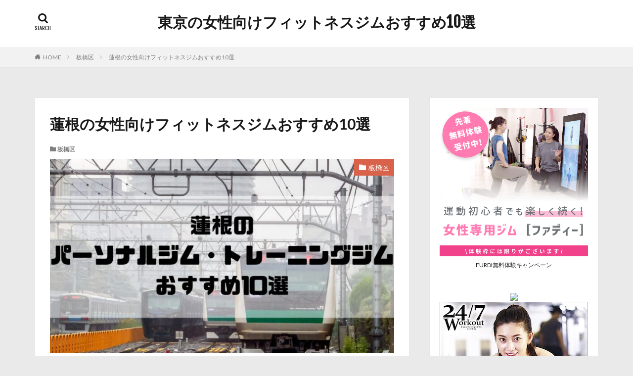

--- FILE ---
content_type: text/html; charset=UTF-8
request_url: https://powermems2019.org/itabashiku/hasune/
body_size: 26874
content:

<!DOCTYPE html>

<html lang="ja" prefix="og: http://ogp.me/ns#" class="t-html 
">

<head prefix="og: http://ogp.me/ns# fb: http://ogp.me/ns/fb# article: http://ogp.me/ns/article#">
<meta charset="UTF-8">
<title>蓮根の女性向けフィットネスジムおすすめ10選│東京の女性向けフィットネスジムおすすめ10選</title>
<meta name='robots' content='max-image-preview:large' />
<link rel='dns-prefetch' href='//www.googletagmanager.com' />
<link rel='dns-prefetch' href='//stats.wp.com' />
<link rel='dns-prefetch' href='//pagead2.googlesyndication.com' />
<link rel="alternate" title="oEmbed (JSON)" type="application/json+oembed" href="https://powermems2019.org/wp-json/oembed/1.0/embed?url=https%3A%2F%2Fpowermems2019.org%2Fitabashiku%2Fhasune%2F" />
<link rel="alternate" title="oEmbed (XML)" type="text/xml+oembed" href="https://powermems2019.org/wp-json/oembed/1.0/embed?url=https%3A%2F%2Fpowermems2019.org%2Fitabashiku%2Fhasune%2F&#038;format=xml" />
<style id='wp-img-auto-sizes-contain-inline-css' type='text/css'>
img:is([sizes=auto i],[sizes^="auto," i]){contain-intrinsic-size:3000px 1500px}
/*# sourceURL=wp-img-auto-sizes-contain-inline-css */
</style>
<link rel='stylesheet' id='dashicons-css' href='https://powermems2019.org/wp-includes/css/dashicons.min.css?ver=6.9' type='text/css' media='all' />
<link rel='stylesheet' id='thickbox-css' href='https://powermems2019.org/wp-includes/js/thickbox/thickbox.css?ver=6.9' type='text/css' media='all' />
<link rel='stylesheet' id='wp-block-library-css' href='https://powermems2019.org/wp-includes/css/dist/block-library/style.min.css?ver=6.9' type='text/css' media='all' />
<style id='wp-block-categories-inline-css' type='text/css'>
.wp-block-categories{box-sizing:border-box}.wp-block-categories.alignleft{margin-right:2em}.wp-block-categories.alignright{margin-left:2em}.wp-block-categories.wp-block-categories-dropdown.aligncenter{text-align:center}.wp-block-categories .wp-block-categories__label{display:block;width:100%}
/*# sourceURL=https://powermems2019.org/wp-includes/blocks/categories/style.min.css */
</style>
<style id='wp-block-heading-inline-css' type='text/css'>
h1:where(.wp-block-heading).has-background,h2:where(.wp-block-heading).has-background,h3:where(.wp-block-heading).has-background,h4:where(.wp-block-heading).has-background,h5:where(.wp-block-heading).has-background,h6:where(.wp-block-heading).has-background{padding:1.25em 2.375em}h1.has-text-align-left[style*=writing-mode]:where([style*=vertical-lr]),h1.has-text-align-right[style*=writing-mode]:where([style*=vertical-rl]),h2.has-text-align-left[style*=writing-mode]:where([style*=vertical-lr]),h2.has-text-align-right[style*=writing-mode]:where([style*=vertical-rl]),h3.has-text-align-left[style*=writing-mode]:where([style*=vertical-lr]),h3.has-text-align-right[style*=writing-mode]:where([style*=vertical-rl]),h4.has-text-align-left[style*=writing-mode]:where([style*=vertical-lr]),h4.has-text-align-right[style*=writing-mode]:where([style*=vertical-rl]),h5.has-text-align-left[style*=writing-mode]:where([style*=vertical-lr]),h5.has-text-align-right[style*=writing-mode]:where([style*=vertical-rl]),h6.has-text-align-left[style*=writing-mode]:where([style*=vertical-lr]),h6.has-text-align-right[style*=writing-mode]:where([style*=vertical-rl]){rotate:180deg}
/*# sourceURL=https://powermems2019.org/wp-includes/blocks/heading/style.min.css */
</style>
<style id='wp-block-list-inline-css' type='text/css'>
ol,ul{box-sizing:border-box}:root :where(.wp-block-list.has-background){padding:1.25em 2.375em}
/*# sourceURL=https://powermems2019.org/wp-includes/blocks/list/style.min.css */
</style>
<style id='wp-block-search-inline-css' type='text/css'>
.wp-block-search__button{margin-left:10px;word-break:normal}.wp-block-search__button.has-icon{line-height:0}.wp-block-search__button svg{height:1.25em;min-height:24px;min-width:24px;width:1.25em;fill:currentColor;vertical-align:text-bottom}:where(.wp-block-search__button){border:1px solid #ccc;padding:6px 10px}.wp-block-search__inside-wrapper{display:flex;flex:auto;flex-wrap:nowrap;max-width:100%}.wp-block-search__label{width:100%}.wp-block-search.wp-block-search__button-only .wp-block-search__button{box-sizing:border-box;display:flex;flex-shrink:0;justify-content:center;margin-left:0;max-width:100%}.wp-block-search.wp-block-search__button-only .wp-block-search__inside-wrapper{min-width:0!important;transition-property:width}.wp-block-search.wp-block-search__button-only .wp-block-search__input{flex-basis:100%;transition-duration:.3s}.wp-block-search.wp-block-search__button-only.wp-block-search__searchfield-hidden,.wp-block-search.wp-block-search__button-only.wp-block-search__searchfield-hidden .wp-block-search__inside-wrapper{overflow:hidden}.wp-block-search.wp-block-search__button-only.wp-block-search__searchfield-hidden .wp-block-search__input{border-left-width:0!important;border-right-width:0!important;flex-basis:0;flex-grow:0;margin:0;min-width:0!important;padding-left:0!important;padding-right:0!important;width:0!important}:where(.wp-block-search__input){appearance:none;border:1px solid #949494;flex-grow:1;font-family:inherit;font-size:inherit;font-style:inherit;font-weight:inherit;letter-spacing:inherit;line-height:inherit;margin-left:0;margin-right:0;min-width:3rem;padding:8px;text-decoration:unset!important;text-transform:inherit}:where(.wp-block-search__button-inside .wp-block-search__inside-wrapper){background-color:#fff;border:1px solid #949494;box-sizing:border-box;padding:4px}:where(.wp-block-search__button-inside .wp-block-search__inside-wrapper) .wp-block-search__input{border:none;border-radius:0;padding:0 4px}:where(.wp-block-search__button-inside .wp-block-search__inside-wrapper) .wp-block-search__input:focus{outline:none}:where(.wp-block-search__button-inside .wp-block-search__inside-wrapper) :where(.wp-block-search__button){padding:4px 8px}.wp-block-search.aligncenter .wp-block-search__inside-wrapper{margin:auto}.wp-block[data-align=right] .wp-block-search.wp-block-search__button-only .wp-block-search__inside-wrapper{float:right}
/*# sourceURL=https://powermems2019.org/wp-includes/blocks/search/style.min.css */
</style>
<style id='wp-block-group-inline-css' type='text/css'>
.wp-block-group{box-sizing:border-box}:where(.wp-block-group.wp-block-group-is-layout-constrained){position:relative}
/*# sourceURL=https://powermems2019.org/wp-includes/blocks/group/style.min.css */
</style>
<style id='wp-block-paragraph-inline-css' type='text/css'>
.is-small-text{font-size:.875em}.is-regular-text{font-size:1em}.is-large-text{font-size:2.25em}.is-larger-text{font-size:3em}.has-drop-cap:not(:focus):first-letter{float:left;font-size:8.4em;font-style:normal;font-weight:100;line-height:.68;margin:.05em .1em 0 0;text-transform:uppercase}body.rtl .has-drop-cap:not(:focus):first-letter{float:none;margin-left:.1em}p.has-drop-cap.has-background{overflow:hidden}:root :where(p.has-background){padding:1.25em 2.375em}:where(p.has-text-color:not(.has-link-color)) a{color:inherit}p.has-text-align-left[style*="writing-mode:vertical-lr"],p.has-text-align-right[style*="writing-mode:vertical-rl"]{rotate:180deg}
/*# sourceURL=https://powermems2019.org/wp-includes/blocks/paragraph/style.min.css */
</style>
<style id='global-styles-inline-css' type='text/css'>
:root{--wp--preset--aspect-ratio--square: 1;--wp--preset--aspect-ratio--4-3: 4/3;--wp--preset--aspect-ratio--3-4: 3/4;--wp--preset--aspect-ratio--3-2: 3/2;--wp--preset--aspect-ratio--2-3: 2/3;--wp--preset--aspect-ratio--16-9: 16/9;--wp--preset--aspect-ratio--9-16: 9/16;--wp--preset--color--black: #000000;--wp--preset--color--cyan-bluish-gray: #abb8c3;--wp--preset--color--white: #ffffff;--wp--preset--color--pale-pink: #f78da7;--wp--preset--color--vivid-red: #cf2e2e;--wp--preset--color--luminous-vivid-orange: #ff6900;--wp--preset--color--luminous-vivid-amber: #fcb900;--wp--preset--color--light-green-cyan: #7bdcb5;--wp--preset--color--vivid-green-cyan: #00d084;--wp--preset--color--pale-cyan-blue: #8ed1fc;--wp--preset--color--vivid-cyan-blue: #0693e3;--wp--preset--color--vivid-purple: #9b51e0;--wp--preset--gradient--vivid-cyan-blue-to-vivid-purple: linear-gradient(135deg,rgb(6,147,227) 0%,rgb(155,81,224) 100%);--wp--preset--gradient--light-green-cyan-to-vivid-green-cyan: linear-gradient(135deg,rgb(122,220,180) 0%,rgb(0,208,130) 100%);--wp--preset--gradient--luminous-vivid-amber-to-luminous-vivid-orange: linear-gradient(135deg,rgb(252,185,0) 0%,rgb(255,105,0) 100%);--wp--preset--gradient--luminous-vivid-orange-to-vivid-red: linear-gradient(135deg,rgb(255,105,0) 0%,rgb(207,46,46) 100%);--wp--preset--gradient--very-light-gray-to-cyan-bluish-gray: linear-gradient(135deg,rgb(238,238,238) 0%,rgb(169,184,195) 100%);--wp--preset--gradient--cool-to-warm-spectrum: linear-gradient(135deg,rgb(74,234,220) 0%,rgb(151,120,209) 20%,rgb(207,42,186) 40%,rgb(238,44,130) 60%,rgb(251,105,98) 80%,rgb(254,248,76) 100%);--wp--preset--gradient--blush-light-purple: linear-gradient(135deg,rgb(255,206,236) 0%,rgb(152,150,240) 100%);--wp--preset--gradient--blush-bordeaux: linear-gradient(135deg,rgb(254,205,165) 0%,rgb(254,45,45) 50%,rgb(107,0,62) 100%);--wp--preset--gradient--luminous-dusk: linear-gradient(135deg,rgb(255,203,112) 0%,rgb(199,81,192) 50%,rgb(65,88,208) 100%);--wp--preset--gradient--pale-ocean: linear-gradient(135deg,rgb(255,245,203) 0%,rgb(182,227,212) 50%,rgb(51,167,181) 100%);--wp--preset--gradient--electric-grass: linear-gradient(135deg,rgb(202,248,128) 0%,rgb(113,206,126) 100%);--wp--preset--gradient--midnight: linear-gradient(135deg,rgb(2,3,129) 0%,rgb(40,116,252) 100%);--wp--preset--font-size--small: 13px;--wp--preset--font-size--medium: 20px;--wp--preset--font-size--large: 36px;--wp--preset--font-size--x-large: 42px;--wp--preset--spacing--20: 0.44rem;--wp--preset--spacing--30: 0.67rem;--wp--preset--spacing--40: 1rem;--wp--preset--spacing--50: 1.5rem;--wp--preset--spacing--60: 2.25rem;--wp--preset--spacing--70: 3.38rem;--wp--preset--spacing--80: 5.06rem;--wp--preset--shadow--natural: 6px 6px 9px rgba(0, 0, 0, 0.2);--wp--preset--shadow--deep: 12px 12px 50px rgba(0, 0, 0, 0.4);--wp--preset--shadow--sharp: 6px 6px 0px rgba(0, 0, 0, 0.2);--wp--preset--shadow--outlined: 6px 6px 0px -3px rgb(255, 255, 255), 6px 6px rgb(0, 0, 0);--wp--preset--shadow--crisp: 6px 6px 0px rgb(0, 0, 0);}:where(.is-layout-flex){gap: 0.5em;}:where(.is-layout-grid){gap: 0.5em;}body .is-layout-flex{display: flex;}.is-layout-flex{flex-wrap: wrap;align-items: center;}.is-layout-flex > :is(*, div){margin: 0;}body .is-layout-grid{display: grid;}.is-layout-grid > :is(*, div){margin: 0;}:where(.wp-block-columns.is-layout-flex){gap: 2em;}:where(.wp-block-columns.is-layout-grid){gap: 2em;}:where(.wp-block-post-template.is-layout-flex){gap: 1.25em;}:where(.wp-block-post-template.is-layout-grid){gap: 1.25em;}.has-black-color{color: var(--wp--preset--color--black) !important;}.has-cyan-bluish-gray-color{color: var(--wp--preset--color--cyan-bluish-gray) !important;}.has-white-color{color: var(--wp--preset--color--white) !important;}.has-pale-pink-color{color: var(--wp--preset--color--pale-pink) !important;}.has-vivid-red-color{color: var(--wp--preset--color--vivid-red) !important;}.has-luminous-vivid-orange-color{color: var(--wp--preset--color--luminous-vivid-orange) !important;}.has-luminous-vivid-amber-color{color: var(--wp--preset--color--luminous-vivid-amber) !important;}.has-light-green-cyan-color{color: var(--wp--preset--color--light-green-cyan) !important;}.has-vivid-green-cyan-color{color: var(--wp--preset--color--vivid-green-cyan) !important;}.has-pale-cyan-blue-color{color: var(--wp--preset--color--pale-cyan-blue) !important;}.has-vivid-cyan-blue-color{color: var(--wp--preset--color--vivid-cyan-blue) !important;}.has-vivid-purple-color{color: var(--wp--preset--color--vivid-purple) !important;}.has-black-background-color{background-color: var(--wp--preset--color--black) !important;}.has-cyan-bluish-gray-background-color{background-color: var(--wp--preset--color--cyan-bluish-gray) !important;}.has-white-background-color{background-color: var(--wp--preset--color--white) !important;}.has-pale-pink-background-color{background-color: var(--wp--preset--color--pale-pink) !important;}.has-vivid-red-background-color{background-color: var(--wp--preset--color--vivid-red) !important;}.has-luminous-vivid-orange-background-color{background-color: var(--wp--preset--color--luminous-vivid-orange) !important;}.has-luminous-vivid-amber-background-color{background-color: var(--wp--preset--color--luminous-vivid-amber) !important;}.has-light-green-cyan-background-color{background-color: var(--wp--preset--color--light-green-cyan) !important;}.has-vivid-green-cyan-background-color{background-color: var(--wp--preset--color--vivid-green-cyan) !important;}.has-pale-cyan-blue-background-color{background-color: var(--wp--preset--color--pale-cyan-blue) !important;}.has-vivid-cyan-blue-background-color{background-color: var(--wp--preset--color--vivid-cyan-blue) !important;}.has-vivid-purple-background-color{background-color: var(--wp--preset--color--vivid-purple) !important;}.has-black-border-color{border-color: var(--wp--preset--color--black) !important;}.has-cyan-bluish-gray-border-color{border-color: var(--wp--preset--color--cyan-bluish-gray) !important;}.has-white-border-color{border-color: var(--wp--preset--color--white) !important;}.has-pale-pink-border-color{border-color: var(--wp--preset--color--pale-pink) !important;}.has-vivid-red-border-color{border-color: var(--wp--preset--color--vivid-red) !important;}.has-luminous-vivid-orange-border-color{border-color: var(--wp--preset--color--luminous-vivid-orange) !important;}.has-luminous-vivid-amber-border-color{border-color: var(--wp--preset--color--luminous-vivid-amber) !important;}.has-light-green-cyan-border-color{border-color: var(--wp--preset--color--light-green-cyan) !important;}.has-vivid-green-cyan-border-color{border-color: var(--wp--preset--color--vivid-green-cyan) !important;}.has-pale-cyan-blue-border-color{border-color: var(--wp--preset--color--pale-cyan-blue) !important;}.has-vivid-cyan-blue-border-color{border-color: var(--wp--preset--color--vivid-cyan-blue) !important;}.has-vivid-purple-border-color{border-color: var(--wp--preset--color--vivid-purple) !important;}.has-vivid-cyan-blue-to-vivid-purple-gradient-background{background: var(--wp--preset--gradient--vivid-cyan-blue-to-vivid-purple) !important;}.has-light-green-cyan-to-vivid-green-cyan-gradient-background{background: var(--wp--preset--gradient--light-green-cyan-to-vivid-green-cyan) !important;}.has-luminous-vivid-amber-to-luminous-vivid-orange-gradient-background{background: var(--wp--preset--gradient--luminous-vivid-amber-to-luminous-vivid-orange) !important;}.has-luminous-vivid-orange-to-vivid-red-gradient-background{background: var(--wp--preset--gradient--luminous-vivid-orange-to-vivid-red) !important;}.has-very-light-gray-to-cyan-bluish-gray-gradient-background{background: var(--wp--preset--gradient--very-light-gray-to-cyan-bluish-gray) !important;}.has-cool-to-warm-spectrum-gradient-background{background: var(--wp--preset--gradient--cool-to-warm-spectrum) !important;}.has-blush-light-purple-gradient-background{background: var(--wp--preset--gradient--blush-light-purple) !important;}.has-blush-bordeaux-gradient-background{background: var(--wp--preset--gradient--blush-bordeaux) !important;}.has-luminous-dusk-gradient-background{background: var(--wp--preset--gradient--luminous-dusk) !important;}.has-pale-ocean-gradient-background{background: var(--wp--preset--gradient--pale-ocean) !important;}.has-electric-grass-gradient-background{background: var(--wp--preset--gradient--electric-grass) !important;}.has-midnight-gradient-background{background: var(--wp--preset--gradient--midnight) !important;}.has-small-font-size{font-size: var(--wp--preset--font-size--small) !important;}.has-medium-font-size{font-size: var(--wp--preset--font-size--medium) !important;}.has-large-font-size{font-size: var(--wp--preset--font-size--large) !important;}.has-x-large-font-size{font-size: var(--wp--preset--font-size--x-large) !important;}
/*# sourceURL=global-styles-inline-css */
</style>

<style id='classic-theme-styles-inline-css' type='text/css'>
/*! This file is auto-generated */
.wp-block-button__link{color:#fff;background-color:#32373c;border-radius:9999px;box-shadow:none;text-decoration:none;padding:calc(.667em + 2px) calc(1.333em + 2px);font-size:1.125em}.wp-block-file__button{background:#32373c;color:#fff;text-decoration:none}
/*# sourceURL=/wp-includes/css/classic-themes.min.css */
</style>
<link rel='stylesheet' id='contact-form-7-css' href='https://powermems2019.org/wp-content/plugins/contact-form-7/includes/css/styles.css?ver=6.0.1' type='text/css' media='all' />
<link rel='stylesheet' id='toc-screen-css' href='https://powermems2019.org/wp-content/plugins/table-of-contents-plus/screen.min.css?ver=2411.1' type='text/css' media='all' />
<script type="text/javascript" src="https://powermems2019.org/wp-includes/js/jquery/jquery.min.js?ver=3.7.1" id="jquery-core-js"></script>
<script type="text/javascript" src="https://powermems2019.org/wp-includes/js/jquery/jquery-migrate.min.js?ver=3.4.1" id="jquery-migrate-js"></script>

<!-- Site Kit によって追加された Google タグ（gtag.js）スニペット -->
<!-- Google アナリティクス スニペット (Site Kit が追加) -->
<script type="text/javascript" src="https://www.googletagmanager.com/gtag/js?id=GT-MK57WTZ" id="google_gtagjs-js" async></script>
<script type="text/javascript" id="google_gtagjs-js-after">
/* <![CDATA[ */
window.dataLayer = window.dataLayer || [];function gtag(){dataLayer.push(arguments);}
gtag("set","linker",{"domains":["powermems2019.org"]});
gtag("js", new Date());
gtag("set", "developer_id.dZTNiMT", true);
gtag("config", "GT-MK57WTZ", {"googlesitekit_post_type":"post"});
//# sourceURL=google_gtagjs-js-after
/* ]]> */
</script>
<link rel="https://api.w.org/" href="https://powermems2019.org/wp-json/" /><link rel="alternate" title="JSON" type="application/json" href="https://powermems2019.org/wp-json/wp/v2/posts/743" /><meta name="generator" content="Site Kit by Google 1.170.0" />	<style>img#wpstats{display:none}</style>
		<link class="css-async" rel href="https://powermems2019.org/wp-content/themes/the-thor/css/icon.min.css">
<link class="css-async" rel href="https://fonts.googleapis.com/css?family=Lato:100,300,400,700,900">
<link class="css-async" rel href="https://fonts.googleapis.com/css?family=Fjalla+One">
<link rel="stylesheet" href="https://fonts.googleapis.com/css?family=Noto+Sans+JP:100,200,300,400,500,600,700,800,900">
<link rel="stylesheet" href="https://powermems2019.org/wp-content/themes/the-thor/style.min.css">
<link class="css-async" rel href="https://powermems2019.org/wp-content/themes/the-thor-child/style-user.css?1665973007">
<link rel="canonical" href="https://powermems2019.org/itabashiku/hasune/" />
<script src="https://ajax.googleapis.com/ajax/libs/jquery/1.12.4/jquery.min.js"></script>
<meta http-equiv="X-UA-Compatible" content="IE=edge">
<meta name="viewport" content="width=device-width, initial-scale=1, viewport-fit=cover"/>
<style>
.widget.widget_nav_menu ul.menu{border-color: rgba(217,99,74,0.15);}.widget.widget_nav_menu ul.menu li{border-color: rgba(217,99,74,0.75);}.widget.widget_nav_menu ul.menu .sub-menu li{border-color: rgba(217,99,74,0.15);}.widget.widget_nav_menu ul.menu .sub-menu li .sub-menu li:first-child{border-color: rgba(217,99,74,0.15);}.widget.widget_nav_menu ul.menu li a:hover{background-color: rgba(217,99,74,0.75);}.widget.widget_nav_menu ul.menu .current-menu-item > a{background-color: rgba(217,99,74,0.75);}.widget.widget_nav_menu ul.menu li .sub-menu li a:before {color:#d9634a;}.widget.widget_nav_menu ul.menu li a{background-color:#d9634a;}.widget.widget_nav_menu ul.menu .sub-menu a:hover{color:#d9634a;}.widget.widget_nav_menu ul.menu .sub-menu .current-menu-item a{color:#d9634a;}.widget.widget_categories ul{border-color: rgba(217,99,74,0.15);}.widget.widget_categories ul li{border-color: rgba(217,99,74,0.75);}.widget.widget_categories ul .children li{border-color: rgba(217,99,74,0.15);}.widget.widget_categories ul .children li .children li:first-child{border-color: rgba(217,99,74,0.15);}.widget.widget_categories ul li a:hover{background-color: rgba(217,99,74,0.75);}.widget.widget_categories ul .current-menu-item > a{background-color: rgba(217,99,74,0.75);}.widget.widget_categories ul li .children li a:before {color:#d9634a;}.widget.widget_categories ul li a{background-color:#d9634a;}.widget.widget_categories ul .children a:hover{color:#d9634a;}.widget.widget_categories ul .children .current-menu-item a{color:#d9634a;}.widgetSearch__input:hover{border-color:#d9634a;}.widgetCatTitle{background-color:#d9634a;}.widgetCatTitle__inner{background-color:#d9634a;}.widgetSearch__submit:hover{background-color:#d9634a;}.widgetProfile__sns{background-color:#d9634a;}.widget.widget_calendar .calendar_wrap tbody a:hover{background-color:#d9634a;}.widget ul li a:hover{color:#d9634a;}.widget.widget_rss .rsswidget:hover{color:#d9634a;}.widget.widget_tag_cloud a:hover{background-color:#d9634a;}.widget select:hover{border-color:#d9634a;}.widgetSearch__checkLabel:hover:after{border-color:#d9634a;}.widgetSearch__check:checked .widgetSearch__checkLabel:before, .widgetSearch__check:checked + .widgetSearch__checkLabel:before{border-color:#d9634a;}.widgetTab__item.current{border-top-color:#d9634a;}.widgetTab__item:hover{border-top-color:#d9634a;}.searchHead__title{background-color:#d9634a;}.searchHead__submit:hover{color:#d9634a;}.menuBtn__close:hover{color:#d9634a;}.menuBtn__link:hover{color:#d9634a;}@media only screen and (min-width: 992px){.menuBtn__link {background-color:#d9634a;}}.t-headerCenter .menuBtn__link:hover{color:#d9634a;}.searchBtn__close:hover{color:#d9634a;}.searchBtn__link:hover{color:#d9634a;}.breadcrumb__item a:hover{color:#d9634a;}.pager__item{color:#d9634a;}.pager__item:hover, .pager__item-current{background-color:#d9634a; color:#fff;}.page-numbers{color:#d9634a;}.page-numbers:hover, .page-numbers.current{background-color:#d9634a; color:#fff;}.pagePager__item{color:#d9634a;}.pagePager__item:hover, .pagePager__item-current{background-color:#d9634a; color:#fff;}.heading a:hover{color:#d9634a;}.eyecatch__cat{background-color:#d9634a;}.the__category{background-color:#d9634a;}.dateList__item a:hover{color:#d9634a;}.controllerFooter__item:last-child{background-color:#d9634a;}.controllerFooter__close{background-color:#d9634a;}.bottomFooter__topBtn{background-color:#d9634a;}.mask-color{background-color:#d9634a;}.mask-colorgray{background-color:#d9634a;}.pickup3__item{background-color:#d9634a;}.categoryBox__title{color:#d9634a;}.comments__list .comment-meta{background-color:#d9634a;}.comment-respond .submit{background-color:#d9634a;}.prevNext__pop{background-color:#d9634a;}.swiper-pagination-bullet-active{background-color:#d9634a;}.swiper-slider .swiper-button-next, .swiper-slider .swiper-container-rtl .swiper-button-prev, .swiper-slider .swiper-button-prev, .swiper-slider .swiper-container-rtl .swiper-button-next	{background-color:#d9634a;}body{background:#eaeaea url(http://kimonouritai.xsrv.jp/wp-content/uploads/2022/09/original2.jpg) repeat center center;}.l-header{background-color:#ffffff;}.globalNavi::before{background: -webkit-gradient(linear,left top,right top,color-stop(0%,rgba(255,255,255,0)),color-stop(100%,#ffffff));}.snsFooter{background-color:#d9634a}.widget-main .heading.heading-widget{background-color:#d9634a}.widget-main .heading.heading-widgetsimple{background-color:#d9634a}.widget-main .heading.heading-widgetsimplewide{background-color:#d9634a}.widget-main .heading.heading-widgetwide{background-color:#d9634a}.widget-main .heading.heading-widgetbottom:before{border-color:#d9634a}.widget-main .heading.heading-widgetborder{border-color:#d9634a}.widget-main .heading.heading-widgetborder::before,.widget-main .heading.heading-widgetborder::after{background-color:#d9634a}.widget-side .heading.heading-widget{background-color:#b78f40}.widget-side .heading.heading-widgetsimple{background-color:#b78f40}.widget-side .heading.heading-widgetsimplewide{background-color:#b78f40}.widget-side .heading.heading-widgetwide{background-color:#b78f40}.widget-side .heading.heading-widgetbottom:before{border-color:#b78f40}.widget-side .heading.heading-widgetborder{border-color:#b78f40}.widget-side .heading.heading-widgetborder::before,.widget-side .heading.heading-widgetborder::after{background-color:#b78f40}.widget-foot .heading.heading-widget{background-color:#ac873d}.widget-foot .heading.heading-widgetsimple{background-color:#ac873d}.widget-foot .heading.heading-widgetsimplewide{background-color:#ac873d}.widget-foot .heading.heading-widgetwide{background-color:#ac873d}.widget-foot .heading.heading-widgetbottom:before{border-color:#ac873d}.widget-foot .heading.heading-widgetborder{border-color:#ac873d}.widget-foot .heading.heading-widgetborder::before,.widget-foot .heading.heading-widgetborder::after{background-color:#ac873d}.widget-menu .heading.heading-widget{background-color:#ac873d}.widget-menu .heading.heading-widgetsimple{background-color:#ac873d}.widget-menu .heading.heading-widgetsimplewide{background-color:#ac873d}.widget-menu .heading.heading-widgetwide{background-color:#ac873d}.widget-menu .heading.heading-widgetbottom:before{border-color:#ac873d}.widget-menu .heading.heading-widgetborder{border-color:#ac873d}.widget-menu .heading.heading-widgetborder::before,.widget-menu .heading.heading-widgetborder::after{background-color:#ac873d}.still{height: 200px;}@media only screen and (min-width: 768px){.still {height: 400px;}}<br />
<b>Warning</b>:  Trying to access array offset on value of type bool in <b>/home/xs291907/powermems2019.org/public_html/wp-content/themes/the-thor/inc/parts/wp_head.php</b> on line <b>384</b><br />
.still.still-movie .still__box{background-image:url();}<br />
<b>Warning</b>:  Trying to access array offset on value of type bool in <b>/home/xs291907/powermems2019.org/public_html/wp-content/themes/the-thor/inc/parts/wp_head.php</b> on line <b>385</b><br />
@media only screen and (min-width: 768px){.still.still-movie .still__box{background-image:url();}}.rankingBox__bg{background-color:#ac873d}.the__ribbon{background-color:#ac873d}.the__ribbon:after{border-left-color:#ac873d; border-right-color:#ac873d}.content .afTagBox__btnDetail{background-color:#d9634a;}.widget .widgetAfTag__btnDetail{background-color:#d9634a;}.content .afTagBox__btnAf{background-color:#d9634a;}.widget .widgetAfTag__btnAf{background-color:#d9634a;}.content a{color:#1e73be;}.phrase a{color:#1e73be;}.content .sitemap li a:hover{color:#1e73be;}.content h2 a:hover,.content h3 a:hover,.content h4 a:hover,.content h5 a:hover{color:#1e73be;}.content ul.menu li a:hover{color:#1e73be;}.content .es-LiconBox:before{background-color:#a83f3f;}.content .es-LiconCircle:before{background-color:#a83f3f;}.content .es-BTiconBox:before{background-color:#a83f3f;}.content .es-BTiconCircle:before{background-color:#a83f3f;}.content .es-BiconObi{border-color:#a83f3f;}.content .es-BiconCorner:before{background-color:#a83f3f;}.content .es-BiconCircle:before{background-color:#a83f3f;}.content .es-BmarkHatena::before{background-color:#005293;}.content .es-BmarkExcl::before{background-color:#b60105;}.content .es-BmarkQ::before{background-color:#005293;}.content .es-BmarkQ::after{border-top-color:#005293;}.content .es-BmarkA::before{color:#b60105;}.content .es-BsubTradi::before{color:#ffffff;background-color:#b60105;border-color:#b60105;}.btn__link-primary{color:#ffffff; background-color:#c5593e;}.content .btn__link-primary{color:#ffffff; background-color:#c5593e;}.searchBtn__contentInner .btn__link-search{color:#ffffff; background-color:#c5593e;}.btn__link-secondary{color:#ffffff; background-color:#c5593e;}.content .btn__link-secondary{color:#ffffff; background-color:#c5593e;}.btn__link-search{color:#ffffff; background-color:#c5593e;}.btn__link-normal{color:#c5593e;}.content .btn__link-normal{color:#c5593e;}.btn__link-normal:hover{background-color:#c5593e;}.content .btn__link-normal:hover{background-color:#c5593e;}.comments__list .comment-reply-link{color:#c5593e;}.comments__list .comment-reply-link:hover{background-color:#c5593e;}@media only screen and (min-width: 992px){.subNavi__link-pickup{color:#c5593e;}}@media only screen and (min-width: 992px){.subNavi__link-pickup:hover{background-color:#c5593e;}}.partsH2-11 h2{color:#000000; border-color:#ea5532;}.partsH3-2 h3{color:#191919;}.partsH3-2 h3::after{border-color:#ea5532;}.partsH4-8 h4{color:#191919;}.partsH4-8 h4::after{background: linear-gradient(to right, #ea5532, #d8d8d8);}.content h5{color:#191919}.content ul > li::before{color:#a83f3f;}.content ul{color:#191919;}.content ol > li::before{color:#a83f3f; border-color:#a83f3f;}.content ol > li > ol > li::before{background-color:#a83f3f; border-color:#a83f3f;}.content ol > li > ol > li > ol > li::before{color:#a83f3f; border-color:#a83f3f;}.content ol{color:#191919;}.content .balloon .balloon__text{color:#191919; background-color:#f2f2f2;}.content .balloon .balloon__text-left:before{border-left-color:#f2f2f2;}.content .balloon .balloon__text-right:before{border-right-color:#f2f2f2;}.content .balloon-boder .balloon__text{color:#191919; background-color:#ffffff;  border-color:#d8d8d8;}.content .balloon-boder .balloon__text-left:before{border-left-color:#d8d8d8;}.content .balloon-boder .balloon__text-left:after{border-left-color:#ffffff;}.content .balloon-boder .balloon__text-right:before{border-right-color:#d8d8d8;}.content .balloon-boder .balloon__text-right:after{border-right-color:#ffffff;}.content blockquote{color:#191919; background-color:#f2f2f2;}.content blockquote::before{color:#d8d8d8;}.content table{color:#191919; border-top-color:#E5E5E5; border-left-color:#E5E5E5;}.content table th{background:#7f7f7f; color:#ffffff; ;border-right-color:#E5E5E5; border-bottom-color:#E5E5E5;}.content table td{background:#ffffff; ;border-right-color:#E5E5E5; border-bottom-color:#E5E5E5;}.content table tr:nth-child(odd) td{background-color:#f2f2f2;}
</style>

<!-- Site Kit が追加した Google AdSense メタタグ -->
<meta name="google-adsense-platform-account" content="ca-host-pub-2644536267352236">
<meta name="google-adsense-platform-domain" content="sitekit.withgoogle.com">
<!-- Site Kit が追加した End Google AdSense メタタグ -->

<!-- Google AdSense スニペット (Site Kit が追加) -->
<script type="text/javascript" async="async" src="https://pagead2.googlesyndication.com/pagead/js/adsbygoogle.js?client=ca-pub-1420384473715064&amp;host=ca-host-pub-2644536267352236" crossorigin="anonymous"></script>

<!-- (ここまで) Google AdSense スニペット (Site Kit が追加) -->
<meta property="og:site_name" content="東京の女性向けフィットネスジムおすすめ10選" />
<meta property="og:type" content="article" />
<meta property="og:title" content="蓮根の女性向けフィットネスジムおすすめ10選" />
<meta property="og:description" content="理想のボディを目指す方に向けて、 蓮根の女性向けフィットネスジムを紹介していきます。 ・結婚式に向けて部分痩せをしたい！ ・出産前の体型に戻したい！ ・子供を連れて行っても大丈夫かな？ このような悩みや希望は多く、それに応えようとするパーソ" />
<meta property="og:url" content="https://powermems2019.org/itabashiku/hasune/" />
<meta property="og:image" content="https://powermems2019.org/wp-content/uploads/2022/11/蓮根の-768x432.jpg" />
<meta name="twitter:card" content="summary" />
<meta name="twitter:site" content="@fitjpcom" />


</head>
<body class="t-naviNoneSp t-naviNonePc t-headerCenter t-footerFixed" id="top">


  <!--l-header-->
  <header class="l-header">
    <div class="container container-header">

      <!--logo-->
			<p class="siteTitle">
				<a class="siteTitle__link" href="https://powermems2019.org">
											東京の女性向けフィットネスジムおすすめ10選					        </a>
      </p>      <!--/logo-->


      

			

            <!--searchBtn-->
			<div class="searchBtn searchBtn-right searchBtn-zero ">
        <input class="searchBtn__checkbox" id="searchBtn-checkbox" type="checkbox">
        <label class="searchBtn__link searchBtn__link-text icon-search" for="searchBtn-checkbox"></label>
        <label class="searchBtn__unshown" for="searchBtn-checkbox"></label>

        <div class="searchBtn__content">
          <div class="searchBtn__scroll">
            <label class="searchBtn__close" for="searchBtn-checkbox"><i class="icon-close"></i>CLOSE</label>
            <div class="searchBtn__contentInner">
              <aside class="widget">
  <div class="widgetSearch">
    <form method="get" action="https://powermems2019.org" target="_top">
  <div class="widgetSearch__contents">
    <h3 class="heading heading-tertiary">キーワード</h3>
    <input class="widgetSearch__input widgetSearch__input-max" type="text" name="s" placeholder="キーワードを入力" value="">

    
  </div>

  <div class="widgetSearch__contents">
    <h3 class="heading heading-tertiary">カテゴリー</h3>
	<select  name='cat' id='cat_6968df4b79a1e' class='widgetSearch__select'>
	<option value=''>カテゴリーを選択</option>
	<option class="level-0" value="2">千代田区</option>
	<option class="level-0" value="3">港区</option>
	<option class="level-0" value="5">中央区</option>
	<option class="level-0" value="6">新宿区</option>
	<option class="level-0" value="7">渋谷区</option>
	<option class="level-0" value="8">足立区</option>
	<option class="level-0" value="9">豊島区</option>
	<option class="level-0" value="10">荒川区</option>
	<option class="level-0" value="11">板橋区</option>
	<option class="level-0" value="12">北区</option>
	<option class="level-0" value="13">練馬区</option>
	<option class="level-0" value="14">世田谷区</option>
	<option class="level-0" value="15">杉並区</option>
	<option class="level-0" value="16">葛飾区</option>
	<option class="level-0" value="17">中野区</option>
	<option class="level-0" value="18">江戸川区</option>
	<option class="level-0" value="19">目黒区</option>
	<option class="level-0" value="20">江東区</option>
	<option class="level-0" value="21">文京区</option>
	<option class="level-0" value="22">台東区</option>
	<option class="level-0" value="23">墨田区</option>
	<option class="level-0" value="24">大田区</option>
	<option class="level-0" value="25">品川区</option>
	<option class="level-0" value="26">24/7ワークアウト</option>
</select>
  </div>

  
  <div class="btn btn-search">
    <button class="btn__link btn__link-search" type="submit" value="search">検索</button>
  </div>
</form>
  </div>
</aside>
            </div>
          </div>
        </div>
      </div>
			<!--/searchBtn-->
      

      
    </div>
  </header>
  <!--/l-header-->


  <!--l-headerBottom-->
  <div class="l-headerBottom">

    
		
	  
  </div>
  <!--l-headerBottom-->

  
  <div class="wider">
    <div class="breadcrumb"><ul class="breadcrumb__list container"><li class="breadcrumb__item icon-home"><a href="https://powermems2019.org">HOME</a></li><li class="breadcrumb__item"><a href="https://powermems2019.org/category/itabashiku/">板橋区</a></li><li class="breadcrumb__item breadcrumb__item-current"><a href="https://powermems2019.org/itabashiku/hasune/">蓮根の女性向けフィットネスジムおすすめ10選</a></li></ul></div>  </div>





  <!--l-wrapper-->
  <div class="l-wrapper">

    <!--l-main-->
        <main class="l-main u-border">





      <div class="dividerBottom">


              <h1 class="heading heading-primary">蓮根の女性向けフィットネスジムおすすめ10選</h1>

        <ul class="dateList dateList-main">
                                <li class="dateList__item icon-folder"><a href="https://powermems2019.org/category/itabashiku/" rel="category tag">板橋区</a></li>
		                              </ul>

                <div class="eyecatch eyecatch-main">
          <span class="eyecatch__cat eyecatch__cat-big cc-bg11"><a href="https://powermems2019.org/category/itabashiku/">板橋区</a></span>          <span class="eyecatch__link">
                      <img width="768" height="432" src="https://powermems2019.org/wp-content/themes/the-thor/img/dummy.gif" data-layzr="https://powermems2019.org/wp-content/uploads/2022/11/蓮根の-768x432.jpg" class="attachment-icatch768 size-icatch768 wp-post-image" alt="蓮根のパーソナルジム・トレーニングジムおすすめ10選" decoding="async" />                    </span>
        </div>
        
      



                <!--post_top_widget-->
        <div class="dividerBottom">
		  <aside class="widget widget-main  widget_block widget_text">
<p>PR</p>
</aside>        </div>
        <!--/post_top_widget-->
		

        <!--postContents-->
        <div class="postContents">
          

		            <section class="content partsH2-11 partsH3-2 partsH4-8">
			<p>理想のボディを目指す方に向けて、<br />
蓮根の女性向けフィットネスジムを紹介していきます。</p>
<p>・結婚式に向けて部分痩せをしたい！<br />
・出産前の体型に戻したい！<br />
・子供を連れて行っても大丈夫かな？</p>
<p>このような悩みや希望は多く、それに応えようとするパーソナルジムも多くなっています。各ジムの特徴も紹介しますので、ご希望に合ったパーソナルジムがございましたら、公式ホームページよりお問い合わせください。</p>
<h2>板橋区のおすすめ女性向けフィットネスジム一覧</h2>
<p><a href="https://powermems2019.org/itabashiku/itabasi/">板橋</a>　<a href="https://powermems2019.org/itabashiku/chikatetunarimasu/">地下鉄成増</a>　<a href="https://powermems2019.org/itabashiku/sinitabasi/">新板橋</a>　<a href="https://powermems2019.org/itabashiku/itabasikuyakushomae/">板橋区役所前</a>　<a href="https://powermems2019.org/itabashiku/itabasihoncyou/">板橋本町</a>　<a href="https://powermems2019.org/itabashiku/motohasunuma/">本蓮沼</a>　<a href="https://powermems2019.org/itabashiku/simurasakaue/">志村坂上</a>　<a href="https://powermems2019.org/itabashiku/simurasancyoume/">志村三丁目</a>　<a href="https://powermems2019.org/itabashiku/hasune/">蓮根</a>　<a href="https://powermems2019.org/itabashiku/nisidai/">西台</a>　<a href="https://powermems2019.org/itabashiku/takasimadaira/">高島平</a>　<a href="https://powermems2019.org/itabashiku/sintakasimadaira/">新高島平</a>　<a href="https://powermems2019.org/itabashiku/nisitakasimadaira/">西高島平</a>　<a href="https://powermems2019.org/itabashiku/ooyama/">大山</a>　<a href="https://powermems2019.org/itabashiku/nakaitabasi/">中板橋</a>　<a href="https://powermems2019.org/itabashiku/tokiwadai/">ときわ台</a>　<a href="https://powermems2019.org/itabashiku/kamiitabasi/">上板橋</a>　<a href="https://powermems2019.org/itabashiku/toubunerima/">東武練馬</a>　<a href="https://powermems2019.org/itabashiku/simoakatuka/">下赤塚</a>　<a href="https://powermems2019.org/itabashiku/narimasu/">成増</a></p>
<h2>蓮根の女性向けフィットネスジムおすすめ10選</h2>
<!-- wp:第1位ここから -->
<h3>第1位 ビーコンセプト 蓮根</h3>
<p><a href="https://px.a8.net/svt/ejp?a8mat=2ZGUDZ+461EMI+3UK2+61Z81" rel="nofollow"><img fetchpriority="high" decoding="async" class="aligncenter" src="https://powermems2019.org/wp-content/themes/the-thor/img/dummy.gif" data-layzr="https://www22.a8.net/svt/bgt?aid=180504791252&amp;wid=008&amp;eno=01&amp;mid=s00000017957001017000&amp;mc=1" alt="" width="300" height="250" border="0" /></a><img decoding="async" src="https://powermems2019.org/wp-content/themes/the-thor/img/dummy.gif" data-layzr="https://www10.a8.net/0.gif?a8mat=2ZGUDZ+461EMI+3UK2+61Z81" alt="" width="1" height="1" border="0" /></p>
<table style="border-collapse: collapse; width: 100%;">
<tbody>
<tr>
<td style="width: 20%;">料金</td>
<td style="width: 80%;">
<p><strong>・太ももダイエットプログラム</strong><br />
月額89,842円（税込）×2ヶ月／18回トレーニング<br />
　※トリプルキャンペーン適用期間中</p>
<p><strong>・リバウンド防止付プログラム<br />
</strong>221,760円（税込）／75分 2ヶ月コース（ 16回 ）＋アフターフォロー 6か月（全22回）</p>
</td>
</tr>
<tr>
<td style="width: 20%;">入会金</td>
<td style="width: 80%;">
<p><strong>・太ももダイエットプログラム</strong><br />
38,500円（税込）※トリプルキャンペーン適用時は無料！</p>
<p><strong>・リバウンド防止付プログラム<br />
</strong>22,000円（税込）</p>
</td>
</tr>
<tr>
<td style="width: 20%;">営業時間</td>
<td style="width: 80%;">7:00～23:00</td>
</tr>
<tr>
<td style="width: 20%;">ジムのタイプ</td>
<td style="width: 80%;">
<p>・完全個室<br />
・女性専用パーソナルトレーニング<br />
・完全予約制（平日の19時以降は予約が取れにくい場合もありますが、1ヶ月先まで予約を押さえることが可能です。）</p>
</td>
</tr>
<tr>
<td style="width: 20%;">シャワー設備</td>
<td style="width: 80%;">あり</td>
</tr>
<tr>
<td style="width: 20%;">アメニティ</td>
<td style="width: 80%;">あり</td>
</tr>
<tr>
<td style="width: 20%;">手ぶら来店OK</td>
<td style="width: 80%;">トレーニングシューズ、ソックス、タオルなど、手ぶら来店OK<br />
（ウェアは初回に預けて、毎回クリーニングして保管いただけます）、ウォーターサーバーやプロテインもご用意しています。</td>
</tr>
<tr>
<td style="width: 20%;">お子様連れ</td>
<td style="width: 80%;">各店舗の近くの託児施設にお子様をお預けの場合、１セッションにつき最大1,000円を上限として補助。また、完全個室空間なのでお子様連れも大丈夫です。</td>
</tr>
<tr>
<td style="width: 20%;">トレーナー</td>
<td style="width: 80%;">男女</td>
</tr>
<tr>
<td style="width: 20%;">都内店舗</td>
<td style="width: 80%;">新宿、池袋2店舗、銀座、恵比寿、自由が丘、下北沢、秋葉原、北千住、錦糸町、練馬、町田、立川、吉祥寺、蒲田、人形町、神楽坂</td>
</tr>
</tbody>
</table>
<p>第1位は、ビーコンセプト です。<br />
蓮根にはございませんが、最寄りに練馬店、池袋店がございます。</p>
<p>ビーコンセプトは、医師とトレーナーが共同で開発した、くびれ、太もも、美尻といった下半身に特化したメソッドで、女性専用の女性向けフィットネスジムです。</p>
<p>完全個室の空間なのでお子様連れも大丈夫です。店舗内に託児所は無いですが、店舗近くの託児施設にお子様をお預けの場合には、1セッションにつき最大1,000円もの補助がいただけるのも、出産後の女性には嬉しいサービスです。</p>
<p>食事に関しては、きっちりと3食を食べてもいいような食事指導を受けることができます。目指す体型に向かって、無理な食事制限なくダイエットできるので、最後まで諦めずに楽しく進めることができるのではないでしょうか！</p>
<p style="text-align: center;"><strong>ビーコンセプトが気になりましたら、下記ボタンから公式ホームページへ進んで無料カウンセリングをお申込みください。</strong></p>
<div class="btn btn-center">
<div class="btn btn-center"><a class="btn__link btn__link-primary" href="https://px.a8.net/svt/ejp?a8mat=2ZGUDZ+461EMI+3UK2+5YRHE" target="_blank" rel="noopener">太ももダイエットのビーコンセプト　はこちら</a><img decoding="async" src="https://powermems2019.org/wp-content/themes/the-thor/img/dummy.gif" data-layzr="https://www13.a8.net/0.gif?a8mat=2ZGUDZ+461EMI+3UK2+5YRHE" alt="" width="1" height="1" border="0" /></div>
</div>
<p>&nbsp;</p>
<!-- /wp:第1位ここまで -->
<!-- wp:第2位ここから -->
<h3>第2位 RIZAP WOMAN 蓮根</h3>
<p><a href="https://px.a8.net/svt/ejp?a8mat=3NL7EX+5X5CQY+CW6+FPNXUP" rel="nofollow"><img decoding="async" class="aligncenter" src="https://powermems2019.org/wp-content/themes/the-thor/img/dummy.gif" data-layzr="https://www24.a8.net/svt/bgt?aid=221019081358&amp;wid=008&amp;eno=01&amp;mid=s00000001671095010000&amp;mc=1" alt="" width="300" height="300" border="0" /></a><img decoding="async" src="https://powermems2019.org/wp-content/themes/the-thor/img/dummy.gif" data-layzr="https://www15.a8.net/0.gif?a8mat=3NL7EX+5X5CQY+CW6+FPNXUP" alt="" width="1" height="1" border="0" /></p>
<table style="border-collapse: collapse; width: 100%; height: 517px;">
<tbody>
<tr style="height: 87px;">
<td style="width: 20%; height: 86px;">料金</td>
<td style="width: 80%; height: 86px;">
<p>美ボディメイクコース<br />
・327,800円【16回／2ヶ月】（1回50分、週2回）<br />
・475,200円【24回／3ヶ月】（1回50分、週2回）<br />
・616,000円【32回／4ヶ月】（1回50分、週2回）<br />
　※全て税込価格</p>
</td>
</tr>
<tr style="height: 43px;">
<td style="width: 20%; height: 43px;">入会金</td>
<td style="width: 80%; height: 43px;">55,000円（税込）</td>
</tr>
<tr style="height: 43px;">
<td style="width: 20%; height: 43px;">営業時間</td>
<td style="width: 80%; height: 43px;">7:00～23:00</td>
</tr>
<tr style="height: 87px;">
<td style="width: 20%; height: 87px;">ジムのタイプ</td>
<td style="width: 80%; height: 87px;">
<p>・完全個室<br />
・女性専用パーソナルトレーニング<br />
・トレーナー、スタッフは全員女性</p>
</td>
</tr>
<tr style="height: 43px;">
<td style="width: 20%; height: 43px;">シャワー設備</td>
<td style="width: 80%; height: 43px;">あり</td>
</tr>
<tr style="height: 43px;">
<td style="width: 20%; height: 43px;">アメニティ</td>
<td style="width: 80%; height: 43px;">あり</td>
</tr>
<tr style="height: 43px;">
<td style="width: 20%; height: 43px;">手ぶら来店OK</td>
<td style="width: 80%; height: 43px;">シューズ、ウェア、タオルなど無料レンタル</td>
</tr>
<tr style="height: 43px;">
<td style="width: 20%; height: 43px;">お子様連れ</td>
<td style="width: 80%; height: 43px;">調査中</td>
</tr>
<tr style="height: 43px;">
<td style="width: 20%; height: 43px;">トレーナー</td>
<td style="width: 80%; height: 43px;">全員女性</td>
</tr>
<tr style="height: 43px;">
<td style="width: 20%; height: 43px;">都内店舗</td>
<td style="width: 80%; height: 43px;">銀座、新宿、池袋西口、上野</td>
</tr>
</tbody>
</table>
<p>第2位は、RIZAP WOMAN です。<br />
蓮根にはございませんが、最寄りに池袋西口がございます。</p>
<p>RIZAP WOMANは、累計会員17万人以上のRIZAPが運営しています。特に40歳以上に人気が高い女性専用トレーニングとエステを合わせたサロンとなっています。女性が求めている、美しくなるためのプログラムが用意されています。</p>
<p>RIZAP WOMANは、ウエイトトレーニングだけではありません。身体のバランス機能を鍛えるファンクショナルトレーニングや柔軟性を高めるストレッチなどを取り入れ、オリジナルのトレーニングメニューを組んでもらえます。エステの機能も充実していて、脂肪燃焼や美肌に効果のある美容マシンを完備しているので、筋力トレーニング、食事管理と合わせて相乗効果で脂肪や肌にも刺激をあたえ、美しい身体を目指すことができます。</p>
<p>食事管理は、糖質制限だけにこだわらずに、卒業後も自分で食事内容をコントロール出来るように、一人ひとりの運動や生活リズムに合わせて痩せやすい食事をアドバイスしてもらえます。</p>
<p style="text-align: center;"><strong>RIZAP WOMANが気になりましたら、下記ボタンから公式ホームページへ進んで無料カウンセリングをお申込みください。</strong></p>
<div class="btn btn-center"><a class="btn__link btn__link-primary" href="https://px.a8.net/svt/ejp?a8mat=3NL7EX+5X5CQY+CW6+FPQQ5U" target="_blank" rel="noopener">【RIZAP WOMAN】　はこちら</a><img decoding="async" src="https://powermems2019.org/wp-content/themes/the-thor/img/dummy.gif" data-layzr="https://www10.a8.net/0.gif?a8mat=3NL7EX+5X5CQY+CW6+FPQQ5U" alt="" width="1" height="1" border="0" /></div>
<p>&nbsp;</p>
<!-- /wp:第2位ここまで -->
<!-- wp:第3位ここから -->
<h3>第3位 CREBIQ クレビック 蓮根</h3>
<p><a href="https://px.a8.net/svt/ejp?a8mat=3NL7EX+5E3HE2+3HHI+644DT" rel="nofollow"><img decoding="async" class="aligncenter" src="https://powermems2019.org/wp-content/themes/the-thor/img/dummy.gif" data-layzr="https://www22.a8.net/svt/bgt?aid=221019081326&amp;wid=008&amp;eno=01&amp;mid=s00000016263001027000&amp;mc=1" alt="" width="336" height="280" border="0" /></a><img decoding="async" src="https://powermems2019.org/wp-content/themes/the-thor/img/dummy.gif" data-layzr="https://www14.a8.net/0.gif?a8mat=3NL7EX+5E3HE2+3HHI+644DT" alt="" width="1" height="1" border="0" /></p>
<table style="border-collapse: collapse; width: 100%; height: 518px;">
<tbody>
<tr style="height: 87px;">
<td style="width: 20%; height: 87px;">料金</td>
<td style="width: 80%; height: 87px;">
<p>・1ヶ月（有効期間2ヶ月）　99,800円【50分／8回】（1回辺あたり約12,475円）<br />
・2ヶ月（有効期間4ヶ月）　149,800円【50分／16回】（1回あたり約9,363円）<br />
・3ヶ月（有効期間6ヶ月）　206,600円【50分／24回】（1回あたり約8,608円）<br />
・4ヶ月（有効期間8ヶ月）　257,600円【50分／32回】（1回あたり約8,050円）<br />
　※金額は全て税込</p>
<p><strong><a href="https://px.a8.net/svt/ejp?a8mat=3NL7EX+5E3HE2+3HHI+60H7M" rel="nofollow">料金表｜女性専用女性向けフィットネスジム【CREBIQ】</a></strong><br />
他ジムからの乗り換え割等ございます。詳しくは料金表をクリック</p>
</td>
</tr>
<tr style="height: 43px;">
<td style="width: 20%; height: 43px;">入会金</td>
<td style="width: 80%; height: 43px;">33,000円（税込）：無料カウンセリングに申し込むと入会金は無料</td>
</tr>
<tr style="height: 43px;">
<td style="width: 20%; height: 43px;">営業時間</td>
<td style="width: 80%; height: 43px;">平日　10:00～23:00<br />
土日祝　10:00～19:00</td>
</tr>
<tr style="height: 87px;">
<td style="width: 20%; height: 87px;">ジムのタイプ</td>
<td style="width: 80%; height: 87px;">
<p>・完全個室<br />
・女性専用パーソナルトレーニング<br />
・担当トレーナーを指名可</p>
</td>
</tr>
<tr style="height: 43px;">
<td style="width: 20%; height: 43px;">シャワー設備</td>
<td style="width: 80%; height: 43px;">あり</td>
</tr>
<tr style="height: 43px;">
<td style="width: 20%; height: 43px;">アメニティ</td>
<td style="width: 80%; height: 43px;">あり</td>
</tr>
<tr style="height: 43px;">
<td style="width: 20%; height: 43px;">手ぶら来店OK</td>
<td style="width: 80%; height: 43px;">シューズ、ウェア、タオルなど無料レンタル</td>
</tr>
<tr style="height: 43px;">
<td style="width: 20%; height: 43px;">お子様連れ</td>
<td style="width: 80%; height: 43px;">できません。</td>
</tr>
<tr style="height: 43px;">
<td style="width: 20%; height: 43px;">トレーナー</td>
<td style="width: 80%; height: 43px;">男女（女性のボディメイクに特化したトレーニングプログラムを 徹底的に学んだトレーナーが多数在籍）</td>
</tr>
<tr style="height: 43px;">
<td style="width: 20%; height: 43px;">都内店舗</td>
<td style="width: 80%; height: 43px;">銀座、品川</td>
</tr>
</tbody>
</table>
<p>第3位は、CREBIQ クレビック です。<br />
蓮根にはございませんが、最寄りに銀座店、品川店がございます。</p>
<p>CREBIQ クレビックは、女性らしいしなやかなボディを作ることが特徴です。女性のために考案されたトレーニングと栄養サポートで、健康で美しい身体を目指します。体重を減らすだけのダイエットではなく、女性らしい美しい体をつくるために、女性の身体を知り尽くしたプロが、科学的根拠に基づいてトレーニングプログラムを作成しています。</p>
<p>食事指導は運動トレーナーが兼務するパーソナルジムが多いですが、クレビックでは専属栄養士がマンツーマンで食事指導してくれます。食事は写真を撮ってLINEで送るだけで、専属栄養士が目標に合わせたアドバイスを行ってくれます。</p>
<p>女性特有の体型の悩みや目指したい体型に合わせた、あなた専用のトレーニングプログラムを作成してもらえるので諦めずに続けることができます。卒業後のサポート体制も万全で、美しいボディを保つために自宅でのトレーニング指導やお体のケア方法も案内してもらえます。</p>
<p style="text-align: center;"><strong>CREBIQ クレビックが気になりましたら、下記ボタンから公式ホームページへ進んで無料カウンセリングをお申込みください。</strong></p>
<div class="btn btn-center">
<div class="btn btn-center"><a class="btn__link btn__link-primary" href="https://px.a8.net/svt/ejp?a8mat=3NL7EX+5E3HE2+3HHI+5YJRM" target="_blank" rel="noopener">ウエスト-10cmを叶える、女性専用女性向けフィットネスジム【CREBIQ】</a><img decoding="async" src="https://powermems2019.org/wp-content/themes/the-thor/img/dummy.gif" data-layzr="https://www14.a8.net/0.gif?a8mat=3NL7EX+5E3HE2+3HHI+5YJRM" alt="" width="1" height="1" border="0" /></div>
</div>
<p>&nbsp;</p>
<!-- /wp:第3位ここまで -->
<!-- wp:第4位ここから -->
<h3>第4位 アルビット 蓮根</h3>
<p><a href="https://px.a8.net/svt/ejp?a8mat=3NL7EX+4GR7II+45EW+BXQOH" rel="nofollow"><img decoding="async" class="aligncenter" src="https://powermems2019.org/wp-content/themes/the-thor/img/dummy.gif" data-layzr="https://www28.a8.net/svt/bgt?aid=221019081270&amp;wid=008&amp;eno=01&amp;mid=s00000019364002005000&amp;mc=1" alt="" width="300" height="250" border="0" /></a><img decoding="async" src="https://powermems2019.org/wp-content/themes/the-thor/img/dummy.gif" data-layzr="https://www10.a8.net/0.gif?a8mat=3NL7EX+4GR7II+45EW+BXQOH" alt="" width="1" height="1" border="0" /></p>
<table style="border-collapse: collapse; width: 100%;">
<tbody>
<tr>
<td style="width: 20%;">料金</td>
<td style="width: 80%;">
<p>月額固定で通い放題　33,000円（税込）</p>
</td>
</tr>
<tr>
<td style="width: 20%;">入会金</td>
<td style="width: 80%;">16,500円（半額キャンペーン）</td>
</tr>
<tr>
<td style="width: 20%;">営業時間</td>
<td style="width: 80%;">10:00～23:00　定休日:日曜日</td>
</tr>
<tr>
<td style="width: 20%;">ジムのタイプ</td>
<td style="width: 80%;">
<p>・完全個室<br />
・女性専用パーソナルトレーニング</p>
</td>
</tr>
<tr>
<td style="width: 20%;">シャワー設備</td>
<td style="width: 80%;">あり</td>
</tr>
<tr>
<td style="width: 20%;">アメニティ</td>
<td style="width: 80%;">あり</td>
</tr>
<tr>
<td style="width: 20%;">手ぶら来店OK</td>
<td style="width: 80%;">ウェア、バスタオル、ハンドタオルなど無料レンタル</td>
</tr>
<tr>
<td style="width: 20%;">お子様連れ</td>
<td style="width: 80%;">トレーニングスペースはトレーナーとのマンツーマンの個室空間となっているので、同じスペースにお子様がいても大丈夫です。</td>
</tr>
<tr>
<td style="width: 20%;">トレーナー</td>
<td style="width: 80%;">男女：Glovalメソッド認定トレーナー</td>
</tr>
<tr>
<td style="width: 20%;">都内店舗</td>
<td style="width: 80%;">アルビット銀座店</td>
</tr>
</tbody>
</table>
<p>第4位は、アルビット です。<br />
蓮根にはございませんが、最寄りに銀座店がございます。</p>
<p>アルビットは、月額制通い放題の女性専用女性向けフィットネスジムです。<br />
沢山トレーニングしたい！という声を月額制通い放題とすることで解決！代謝効果が大きい下半身トレーニングは女性に人気が高く、オリジナルのメソッドを提供することで短い時間でも効果的なトレーニングを実現可能としました。</p>
<p>月額33,000円の通い放題では、30分の下半身集中ボディメイクコースとなっています。<br />
下半身（脚・ヒップアップ・クビレ）のボディメイクに特化しており、30分で効率良く下半身痩せを実現するアルビットオリジナルメソッドです。3ヶ月間のコース終了後にはメンテナンスコースが用意されています。</p>
<p>その他、月額66,000円の全身パーソナルコースがあります。60分間のトレーニングでは全身の大きな筋肉をしっかりと刺激することで基礎代謝がUPし、全身をバランス良く引き締めていきます。目標を達成した後もリバウンドしづらい空だ作りをサポート。脚、胸、背中の大きな筋肉を刺激し、補助的に使われる二の腕や肩の筋肉もピンポイントで刺激。60分の最後には腹筋にも刺激を与えます。</p>
<p style="text-align: center;"><strong>アルビット気になりましたら、LINEやメールでカウンセリングの予約ができますので、下記ボタンから公式ホームページにお進みください。</strong></p>
<div class="btn btn-center"><a class="btn__link btn__link-primary" href="https://px.a8.net/svt/ejp?a8mat=3NL7EX+4GR7II+45EW+BWVTE" target="_blank" rel="noopener">アルビット／女性専用・月額制女性向けフィットネスジム</a><img decoding="async" src="https://powermems2019.org/wp-content/themes/the-thor/img/dummy.gif" data-layzr="https://www10.a8.net/0.gif?a8mat=3NL7EX+4GR7II+45EW+BWVTE" alt="" width="1" height="1" border="0" /></div>
<p>&nbsp;</p>
<!-- /wp:第4位ここまで -->
<!-- wp:第5位ここから -->
<h3>第5位 Naia ナイアジム 蓮根</h3>
<p><a href="https://px.a8.net/svt/ejp?a8mat=3NL8YZ+7O9AVE+53NY+609HT" rel="nofollow"><img decoding="async" class="aligncenter" src="https://powermems2019.org/wp-content/themes/the-thor/img/dummy.gif" data-layzr="https://www20.a8.net/svt/bgt?aid=221021099464&amp;wid=008&amp;eno=01&amp;mid=s00000023803001009000&amp;mc=1" alt="" width="300" height="250" border="0" /></a><img decoding="async" src="https://powermems2019.org/wp-content/themes/the-thor/img/dummy.gif" data-layzr="https://www19.a8.net/0.gif?a8mat=3NL8YZ+7O9AVE+53NY+609HT" alt="" width="1" height="1" border="0" /></p>
<table style="border-collapse: collapse; width: 100%; height: 517px;">
<tbody>
<tr style="height: 43px;">
<td style="width: 20%; height: 43px;">料金</td>
<td style="width: 80%; height: 43px;">
<p>・クイックコース　107,000円（税込）【1ヶ月、8回】</p>
</td>
</tr>
<tr style="height: 43px;">
<td style="width: 20%; height: 43px;">入会金</td>
<td style="width: 80%; height: 43px;">52,000円（税込）</td>
</tr>
<tr style="height: 43px;">
<td style="width: 20%; height: 43px;">営業時間</td>
<td style="width: 80%; height: 43px;">9:00～24:00</td>
</tr>
<tr style="height: 87px;">
<td style="width: 20%; height: 87px;">ジムのタイプ</td>
<td style="width: 80%; height: 87px;">
<p>・完全個室<br />
・女性専用パーソナルトレーニング</p>
</td>
</tr>
<tr style="height: 43px;">
<td style="width: 20%; height: 43px;">シャワー設備</td>
<td style="width: 80%; height: 43px;">あり</td>
</tr>
<tr style="height: 43px;">
<td style="width: 20%; height: 43px;">アメニティ</td>
<td style="width: 80%; height: 43px;">あり</td>
</tr>
<tr style="height: 43px;">
<td style="width: 20%; height: 43px;">手ぶら来店OK</td>
<td style="width: 80%; height: 43px;">ウェア、シューズ、タオルを無料レンタル。ドリンクもあり。<br />
<img decoding="async" src="https://powermems2019.org/wp-content/themes/the-thor/img/dummy.gif" data-layzr="https://www18.a8.net/0.gif?a8mat=3NH5S2+97MKL6+46O6+5YJRM" alt="" width="1" height="1" border="0" /></td>
</tr>
<tr style="height: 43px;">
<td style="width: 20%; height: 43px;">お子様連れ</td>
<td style="width: 80%; height: 43px;">完全個室なのでお子様連れも大丈夫です。<br />
<img decoding="async" src="https://powermems2019.org/wp-content/themes/the-thor/img/dummy.gif" data-layzr="https://www18.a8.net/0.gif?a8mat=3NH5S2+97MKL6+46O6+5YJRM" alt="" width="1" height="1" border="0" /></td>
</tr>
<tr style="height: 43px;">
<td style="width: 20%; height: 43px;">トレーナー</td>
<td style="width: 80%; height: 43px;">男女<img decoding="async" src="https://powermems2019.org/wp-content/themes/the-thor/img/dummy.gif" data-layzr="https://www18.a8.net/0.gif?a8mat=3NH5S2+97MKL6+46O6+5YJRM" alt="" width="1" height="1" border="0" /></td>
</tr>
<tr style="height: 43px;">
<td style="width: 20%; height: 43px;">都内店舗</td>
<td style="width: 80%; height: 43px;">新宿、恵比寿<br />
<img decoding="async" src="https://powermems2019.org/wp-content/themes/the-thor/img/dummy.gif" data-layzr="https://www18.a8.net/0.gif?a8mat=3NH5S2+97MKL6+46O6+5YJRM" alt="" width="1" height="1" border="0" /></td>
</tr>
</tbody>
</table>
<p>第5位は、Naia ナイアジム です。<br />
蓮根にはございませんが、最寄りに新宿店がございます。</p>
<p>Naia ナイアジムは、美尻、くびれに特化した女性専用女性向けフィットネスジムです。自社開発されたトレーニングマシーンは、お尻トレーニング専用マシンなので、痩せるだけではない美尻を手に入れることができます。</p>
<p>Naia ナイアジムの最大の特徴は、日本初のウェスト減少率10％以上の保証です。もしウェスト減少率が10％以上をクリアできなければ、延長トレーニングを無料で受けられます。トレーニング内容に従っていれば、くびれ間違いなしです。</p>
<p>食事指導もあります。3食しっかり食べて、リバウンドしないためのダイエットが目指せます。食事に迷ったときのメールサポートも充実していて安心です。</p>
<p style="text-align: center;"><strong>Naia ナイアジムが気になりましたら、下記ボタンから公式ホームページへ進んで無料カウンセリングをお申込みください。</strong></p>
<div class="btn btn-center"><a class="btn__link btn__link-primary" href="https://px.a8.net/svt/ejp?a8mat=3NL8YZ+7O9AVE+53NY+5YRHE" target="_blank" rel="noopener">女性向けフィットネスジム【ナイアジム】</a><img decoding="async" src="https://powermems2019.org/wp-content/themes/the-thor/img/dummy.gif" data-layzr="https://www18.a8.net/0.gif?a8mat=3NL8YZ+7O9AVE+53NY+5YRHE" alt="" width="1" height="1" border="0" /></div>
<p>&nbsp;</p>
<!-- /wp:第5位ここまで -->
<!-- wp:第6位ここから -->
<h3>第6位 UNDEUX アンドゥ 蓮根</h3>
<p><img decoding="async" class="aligncenter" src="https://powermems2019.org/wp-content/themes/the-thor/img/dummy.gif" data-layzr="http://www.rentracks.jp/adx/p.gifx?idx=0.50063.320852.2375.3635&amp;dna=58326" width="1" height="1" border="0" /><a href="http://www.rentracks.jp/adx/r.html?idx=0.50063.320852.2375.3635&amp;dna=58326" target="_blank" rel="noopener"><img decoding="async" class="aligncenter" src="https://powermems2019.org/wp-content/themes/the-thor/img/dummy.gif" data-layzr="http://www.image-rentracks.com/triath/beauty_diet/300_250.jpg" width="300" height="250" /></a></p>
<table style="border-collapse: collapse; width: 100%; height: 517px;">
<tbody>
<tr style="height: 43px;">
<td style="width: 20%; height: 43px;">料金</td>
<td style="width: 80%; height: 43px;">
<p>・スタンダード2ヶ月集中コース　215,600円（税込）【16回】<br />
・本格的3ヶ月集中コース　323,400円（税込）【24回】</p>
</td>
</tr>
<tr style="height: 43px;">
<td style="width: 20%; height: 43px;">入会金</td>
<td style="width: 80%; height: 43px;">33,000円（税込）</td>
</tr>
<tr style="height: 43px;">
<td style="width: 20%; height: 43px;">営業時間</td>
<td style="width: 80%; height: 43px;">8:00～22:00　不定休</td>
</tr>
<tr style="height: 87px;">
<td style="width: 20%; height: 87px;">ジムのタイプ</td>
<td style="width: 80%; height: 87px;">
<p>・個室ではありません<br />
・女性専用パーソナルトレーニング</p>
</td>
</tr>
<tr style="height: 43px;">
<td style="width: 20%; height: 43px;">シャワー設備</td>
<td style="width: 80%; height: 43px;">あり</td>
</tr>
<tr style="height: 43px;">
<td style="width: 20%; height: 43px;">無料サービス</td>
<td style="width: 80%; height: 43px;">高品質、糖質オフの宅配食が20食無料提供</td>
</tr>
<tr style="height: 43px;">
<td style="width: 20%; height: 43px;">手ぶら来店OK</td>
<td style="width: 80%; height: 43px;">ウェア、シューズ、タオルなど無料レンタル</td>
</tr>
<tr style="height: 43px;">
<td style="width: 20%; height: 43px;">お子様連れ</td>
<td style="width: 80%; height: 43px;">お子様連れも大丈夫です。店舗によりバウンサーやベビーベッドの用意があります。ベビーカーの入室も可能です。</td>
</tr>
<tr style="height: 43px;">
<td style="width: 20%; height: 43px;">トレーナー</td>
<td style="width: 80%; height: 43px;">男女</td>
</tr>
<tr style="height: 43px;">
<td style="width: 20%; height: 43px;">都内店舗</td>
<td style="width: 80%; height: 43px;">銀座、銀座Annex、恵比寿、新宿、池袋、錦糸町、青山、二子玉川、渋谷、赤坂、町田</td>
</tr>
</tbody>
</table>
<p>第6位は、UNDEUX アンドゥ です。<br />
蓮根にはございませんが、最寄りに池袋店がございます。</p>
<p>UNDEUX アンドゥは、女性の健康と美で社会を明るくすることをコンセプトとしています。</p>
<p>女性向けフィットネスジムのUNDEUX アンドゥは、子連れトレーニングも大歓迎です。子供がぐずっても手の空いたスタッフさんが抱っこしてくれたりします。出産後、育児に忙しいお母さんたちにも、週に1度、2度の1時間だけをご自身のための時間をとして大切にしていただきたいとUNDEUX アンドゥは願っています。スタッフの皆さんもお子様ウェルカムです。スタジオ内にベビーカーも入室が可能です。女性専用スタジオですのでパウダールームでの授乳、オムツ替えも気になりません。</p>
<p>産後ダイエットは、産後2ヶ月から可能です。極端な食事制限は禁物です。栄養管理ができる宅配食が標準でセットになっていますので、楽しく気軽にボディメイクの目標に達成できます。</p>
<p style="text-align: center;"><strong>UNDEUX アンドゥが気になりましたら、下記ボタンから公式ホームページへ進んで無料カウンセリングをお申込みください。</strong></p>
<div class="btn btn-center"><img decoding="async" src="https://powermems2019.org/wp-content/themes/the-thor/img/dummy.gif" data-layzr="http://www.rentracks.jp/adx/p.gifx?idx=0.50063.320852.2375.3635&amp;dna=56298" width="1" height="1" border="0" /><a class="btn__link btn__link-primary" href="http://www.rentracks.jp/adx/r.html?idx=0.50063.320852.2375.3635&amp;dna=56298" target="_blank" rel="noopener">女性専用パーソナルダイエットスタジオUNDEUX</a><img decoding="async" src="https://powermems2019.org/wp-content/themes/the-thor/img/dummy.gif" data-layzr="https://www12.a8.net/0.gif?a8mat=3NL7EZ+CI3VII+3PFW+BWVTE" alt="" width="1" height="1" border="0" /></div>
<p>&nbsp;</p>
<!-- /wp:第6位ここまで -->
<!-- wp:第7位ここから -->
<h3>第7位 MMM トリプルM 蓮根</h3>
<p><a href="https://px.a8.net/svt/ejp?a8mat=3NL7EZ+CI3VII+3PFW+BYDTT" rel="nofollow"><img decoding="async" class="aligncenter" src="https://powermems2019.org/wp-content/themes/the-thor/img/dummy.gif" data-layzr="https://www22.a8.net/svt/bgt?aid=221019083756&amp;wid=008&amp;eno=01&amp;mid=s00000017294002008000&amp;mc=1" alt="" width="300" height="250" border="0" /></a><img decoding="async" src="https://powermems2019.org/wp-content/themes/the-thor/img/dummy.gif" data-layzr="https://www13.a8.net/0.gif?a8mat=3NL7EZ+CI3VII+3PFW+BYDTT" alt="" width="1" height="1" border="0" /></p>
<table style="border-collapse: collapse; width: 100%; height: 517px;">
<tbody>
<tr style="height: 87px;">
<td style="width: 20%; height: 86px;">料金</td>
<td style="width: 80%; height: 86px;">
<p>・トレーニングプラン　132,000円【60分、8回】<br />
・ファンクショナルプラン　198,000円【120分、8回】<br />
・ダイエットプラン　209,000円【120分、8回】<br />
・バストアッププラン　220,000円【120分、8回】　<br />
・ご継続プラン：9回目以降　13,000円【60分】　20,000円【120分】　<br />
　※全て税込価格</p>
</td>
</tr>
<tr style="height: 43px;">
<td style="width: 20%; height: 43px;">入会金</td>
<td style="width: 80%; height: 43px;">55,000円（税込）</td>
</tr>
<tr style="height: 43px;">
<td style="width: 20%; height: 43px;">営業時間</td>
<td style="width: 80%; height: 43px;">7:00～23:00　不定休</td>
</tr>
<tr style="height: 87px;">
<td style="width: 20%; height: 87px;">ジムのタイプ</td>
<td style="width: 80%; height: 87px;">
<p>・完全個室<br />
・女性専用パーソナルトレーニング<br />
・トレーナーは全員女性</p>
</td>
</tr>
<tr style="height: 43px;">
<td style="width: 20%; height: 43px;">シャワー設備</td>
<td style="width: 80%; height: 43px;">あり：表参道店にはシャワーはございません</td>
</tr>
<tr style="height: 43px;">
<td style="width: 20%; height: 43px;">アメニティ</td>
<td style="width: 80%; height: 43px;">あり</td>
</tr>
<tr style="height: 43px;">
<td style="width: 20%; height: 43px;">手ぶら来店OK</td>
<td style="width: 80%; height: 43px;">ウェア、タオルなど完全フルレンタル</td>
</tr>
<tr style="height: 43px;">
<td style="width: 20%; height: 43px;">お子様連れ</td>
<td style="width: 80%; height: 43px;">完全個室なのでお子様連れも大丈夫です。</td>
</tr>
<tr style="height: 43px;">
<td style="width: 20%; height: 43px;">トレーナー</td>
<td style="width: 80%; height: 43px;">女性のみ</td>
</tr>
<tr style="height: 43px;">
<td style="width: 20%; height: 43px;">都内店舗</td>
<td style="width: 80%; height: 43px;">表参道、六本木、自由が丘</td>
</tr>
</tbody>
</table>
<p>第7位は、MMM トリプルM です。<br />
蓮根にはございませんが、最寄りには表参道店、六本木店がございます。</p>
<p>MMM トリプルMは、「2ヵ月後よりも、2年後の理想の為に･･･」を合言葉に、利用者一人ひとりに合ったメソッドを見出して、確立することを大切にされています。また、施設は女性目線にこだわって、デザイン性が高く清潔、おしゃれな空間となっています。日常を忘れて、スタイリッシュなスタジオでトレーニングに集中できます。</p>
<p>1日の予約人数は4名まで、トレーニングだけでなく30分以上のボディケアの時間が確保されていて、スタジオは完全貸切状態なので入室から退室まで高級プライベートジムを独り占めでき、贅沢な時間を過ごせます。</p>
<p>女性トレーナーのみのMMMでは、女性の身体の悩みは、女性トレーナーが最も理解しているので相談しやすいです。またエステも合わせて受けることが可能なので、別々に通う時間も節約できます。都市型のトレーニングジムでは珍しく、完全貸切空間を確保できるのでトレーニングに集中しやすいです。30分以上のボディケアではストレッチで姿勢や歪みも改善可能です。</p>
<p>港区という立地もあり、女性経営者のご利用も多いです。目標を達成された利用者からも「人生で最も自信の持てるスタイルになりました！」「卒業後4ヶ月経った今でも、ストレスなく維持できていることが嬉しい！と言った感想があがっています。</p>
<p style="text-align: center;"><strong>MMM トリプルMが気になりましたら、下記ボタンから公式ホームページから体験トレーニングをお申込みください。</strong></p>
<div class="btn btn-center"><a class="btn__link btn__link-primary" href="https://px.a8.net/svt/ejp?a8mat=3NL7EZ+CI3VII+3PFW+BWVTE" target="_blank" rel="noopener">女性トレーナーだけの女性向けフィットネスジム【MMM】　はこちら</a><img decoding="async" src="https://powermems2019.org/wp-content/themes/the-thor/img/dummy.gif" data-layzr="https://www12.a8.net/0.gif?a8mat=3NL7EZ+CI3VII+3PFW+BWVTE" alt="" width="1" height="1" border="0" /></div>
<p>&nbsp;</p>
<!-- /wp:第7位ここまで -->
<!-- wp:第8位ここから -->
<h3>第8位 Olulu オルル 蓮根</h3>
<p><a href="https://px.a8.net/svt/ejp?a8mat=3NLF8H+5QLL3E+3Z84+60H7L" rel="nofollow"><img decoding="async" class="aligncenter" src="https://powermems2019.org/wp-content/themes/the-thor/img/dummy.gif" data-layzr="https://www27.a8.net/svt/bgt?aid=221029217347&amp;wid=008&amp;eno=01&amp;mid=s00000018562001010000&amp;mc=1" alt="" width="300" height="250" border="0" /></a><img decoding="async" src="https://powermems2019.org/wp-content/themes/the-thor/img/dummy.gif" data-layzr="https://www18.a8.net/0.gif?a8mat=3NLF8H+5QLL3E+3Z84+60H7L" alt="" width="1" height="1" border="0" /></p>
<table style="border-collapse: collapse; width: 100%; height: 517px;">
<tbody>
<tr style="height: 43px;">
<td style="width: 20%; height: 43px;">料金</td>
<td style="width: 80%; height: 43px;">
<p>・8回コース　105,600円<br />
・16回コース　193,600円<br />
　※金額は全て税込</p>
</td>
</tr>
<tr style="height: 43px;">
<td style="width: 20%; height: 43px;">入会金</td>
<td style="width: 80%; height: 43px;">通常33,000円（税込）：キャンペーン適用時には0円</td>
</tr>
<tr style="height: 43px;">
<td style="width: 20%; height: 43px;">営業時間</td>
<td style="width: 80%; height: 43px;">土日：8:30～18:30<br />
平日：9:00～21:30</td>
</tr>
<tr style="height: 87px;">
<td style="width: 20%; height: 87px;">ジムのタイプ</td>
<td style="width: 80%; height: 87px;">
<p>・完全個室<br />
・女性専用パーソナルトレーニング</p>
</td>
</tr>
<tr style="height: 43px;">
<td style="width: 20%; height: 43px;">シャワー設備</td>
<td style="width: 80%; height: 43px;">なし（更衣室、パウダールームはございます）</td>
</tr>
<tr style="height: 43px;">
<td style="width: 20%; height: 43px;">無料レンタル</td>
<td style="width: 80%; height: 43px;">ヨガマット</td>
</tr>
<tr style="height: 43px;">
<td style="width: 20%; height: 43px;">お子様連れ</td>
<td style="width: 80%; height: 43px;">お子様連れOKです。</td>
</tr>
<tr style="height: 43px;">
<td style="width: 20%; height: 43px;">トレーナー</td>
<td style="width: 80%; height: 43px;">女性トレーナー</td>
</tr>
<tr style="height: 43px;">
<td style="width: 20%; height: 43px;">都内店舗</td>
<td style="width: 80%; height: 43px;">大森</td>
</tr>
</tbody>
</table>
<p>第8位は、Olulu オルル です。<br />
蓮根にはございませんが、最寄りには大森店がございます。</p>
<p>Olulu（オルル）は、ピラティスとヨガをベースにした女性専用の女性向けフィットネスジムです。</p>
<p>ウエイトトレーニングは無いので、運動が苦手で、余計な筋肉をつけたくない女性にはピッタリです。ピラティスは身体に過度な負担をかけることなくインナーマッスルと体幹を鍛えることができ、女性らしく、しなやかなで引き締まったスタイルを目指すことができます。</p>
<p>食事指導は、リバウンドしやすい食事制限は無く、しっかり食べる食事調整法をアドバイスしてもらえます。生涯続けられる正しい食事調整法を身につけることができます。</p>
<p style="text-align: center;"><strong>Olulu-オルル-が気になりましたら、下記ボタンから公式ホームページへ進んで体験レッスンをお申込みください。</strong></p>
<div class="btn btn-center"><a class="btn__link btn__link-primary" href="https://px.a8.net/svt/ejp?a8mat=3NLF8H+5QLL3E+3Z84+5ZU2A" target="_blank" rel="noopener">ヨガスタジオが提供するパーソナルトレーニング【Olulu-オルル-】</a></div>
<p>&nbsp;</p>
<!-- /wp:第8位ここまで -->
<!-- wp:第9位ここから -->
<h3>第9位 Runway ランウェイ 蓮根</h3>
<p><img decoding="async" class="aligncenter" src="https://powermems2019.org/wp-content/themes/the-thor/img/dummy.gif" data-layzr="https://www.rentracks.jp/adx/p.gifx?idx=0.50063.320852.6506.9332&amp;dna=116628" width="1" height="1" border="0" /><br />
<a href="https://www.rentracks.jp/adx/r.html?idx=0.50063.320852.6506.9332&amp;dna=116628" target="_blank" rel="nofollow noopener"><img decoding="async" class="aligncenter" src="https://powermems2019.org/wp-content/themes/the-thor/img/dummy.gif" data-layzr="https://www.image-rentracks.com/9332/300_250_01.jpg" width="300" height="250" border="0" /></a></p>
<table style="border-collapse: collapse; width: 100%; height: 517px;">
<tbody>
<tr style="height: 43px;">
<td style="width: 20%; height: 43px;">料金</td>
<td style="width: 80%; height: 43px;">
<p>・パーソナルトレーニングコース（1回60分）<br />
　月2回　17,600円<br />
　月4回　33,440円<br />
　月6回　63,360円</p>
<p>・短期ダイエットコース<br />
　1ヶ月コース　98,000円（60分×8回）<br />
　2ヶ月コース　168,000円（60分×16回）<br />
　3ヶ月コース　234,000円（60分×24回）　</p>
<p>　※全て税込価格</p>
</td>
</tr>
<tr style="height: 43px;">
<td style="width: 20%; height: 43px;">入会金</td>
<td style="width: 80%; height: 43px;">33,000円（税込）キャンペーン開催中は無料</td>
</tr>
<tr style="height: 43px;">
<td style="width: 20%; height: 43px;">営業時間</td>
<td style="width: 80%; height: 43px;">7:00～22:00</td>
</tr>
<tr style="height: 43px;">
<td style="width: 20%; height: 87px;">ジムのタイプ</td>
<td style="width: 80%; height: 87px;">
<p>・完全個室<br />
・女性向けパーソナルトレーニング</p>
</td>
</tr>
<tr style="height: 43px;">
<td style="width: 20%; height: 43px;">手ぶらで来店OK</td>
<td style="width: 80%; height: 43px;">ウェア上下、バスタオル、フェイスタオル、アメニティが無料レンタル</td>
</tr>
<tr style="height: 43px;">
<td style="width: 20%; height: 43px;">お子様連れ</td>
<td style="width: 80%; height: 43px;">完全個室のため、お子様連れOK</td>
</tr>
<tr style="height: 43px;">
<td style="width: 20%; height: 43px;">トレーナー</td>
<td style="width: 80%; height: 43px;">男女</td>
</tr>
<tr style="height: 43px;">
<td style="width: 20%; height: 43px;">都内店舗</td>
<td style="width: 80%; height: 43px;">恵比寿、赤坂</td>
</tr>
</tbody>
</table>
<p>第9位は、Runway ランウエイ です。<br />
蓮根にはございませんが、最寄りに赤坂店がございます。</p>
<p>Runway（ランウェイ）は、初心者や女性向けの女性向けフィットネスジムです。女性向けの独自メソッドで、トレーニング初心者の男性も通われています。コンテストを目指すようなマッチョな男性には不向きです。</p>
<p>Runway（ランウェイ）の最大の特徴は、夫婦や友達とペアで通っても一人分の料金でOKということです。実際には全体の30％以上のお客様がペアで通っています。</p>
<p>完全個室なのでトレーニングを他の誰かに見られることもないので、ご自身の好きな音楽を流して気分を上げることもできます。お子様連れも大丈夫です。</p>
<p>トレーニング初心者の女性が不安に感じるようなことがなく、楽しく通えるようなジムではないでしょうか。</p>
<p style="text-align: center;"><strong>Runway（ランウェイ）が気になりましたら、下記ボタンから公式ホームページへ進んで無料トレーニングをお申込みください。</strong></p>
<div class="btn btn-center"><a class="btn__link btn__link-primary" href="http://www.rentracks.jp/adx/p.gifx?idx=0.50063.320852.6506.9332&amp;dna=116358%22%20border=%220%22%20height=%221%22%20width=%221%22" target="_blank" rel="noopener">女性向けフィットネスジム【Runway】　はこちら</a></div>
<div> </div>
<!-- /wp:第9位ここまで -->
<!-- wp:第10位ここから -->
<h3>第10位 BODY ACADEMY ボディーアカデミー 蓮根</h3>
<p>&nbsp;</p>
<p><img decoding="async" src="https://powermems2019.org/wp-content/themes/the-thor/img/dummy.gif" data-layzr="https://www.rentracks.jp/adx/p.gifx?idx=0.50063.320852.4875.7241&amp;dna=99274" width="1" height="1" border="0" /><a href="https://www.rentracks.jp/adx/r.html?idx=0.50063.320852.4875.7241&amp;dna=99274" target="_blank" rel="nofollow noopener"><img decoding="async" src="https://powermems2019.org/wp-content/themes/the-thor/img/dummy.gif" data-layzr="https://www.image-rentracks.com/bodylicious/bodyacademy/1080_1080_01.jpg" width="1080" height="1080" border="0" /></a></p>
<table style="border-collapse: collapse; width: 100%; height: 517px;">
<tbody>
<tr style="height: 43px;">
<td style="width: 20%; height: 43px;">料金</td>
<td style="width: 80%; height: 43px;">
<p>スタートプランキャンペーン中<br />
19,250円（税込）／12回</p>
</td>
</tr>
<tr style="height: 43px;">
<td style="width: 20%; height: 43px;">入会金</td>
<td style="width: 80%; height: 43px;">0円（税込）</td>
</tr>
<tr style="height: 43px;">
<td style="width: 20%; height: 43px;">営業時間</td>
<td style="width: 80%; height: 43px;">平日・土日祝　12:00～21:00</td>
</tr>
<tr style="height: 87px;">
<td style="width: 20%; height: 87px;">ジムのタイプ</td>
<td style="width: 80%; height: 87px;">
<p>・完全個室<br />
・女性専用パーソナルトレーニング<br />
・トレーナーは全員女性</p>
</td>
</tr>
<tr style="height: 43px;">
<td style="width: 20%; height: 43px;">シャワー設備</td>
<td style="width: 80%; height: 43px;">なし</td>
</tr>
<tr style="height: 43px;">
<td style="width: 20%; height: 43px;">手ぶら来店OK</td>
<td style="width: 80%; height: 43px;">スニーカー、ウェア無料貸出</td>
</tr>
<tr style="height: 43px;">
<td style="width: 20%; height: 43px;">トレーナー</td>
<td style="width: 80%; height: 43px;">全員女性トレーナー</td>
</tr>
<tr style="height: 43px;">
<td style="width: 20%; height: 43px;">都内店舗</td>
<td style="width: 80%; height: 43px;">新宿、六本木、池袋東口</td>
</tr>
</tbody>
</table>
<p>第10位は、BODY ACADEMY （ ボディーアカデミー ） です。<br />
蓮根にはございませんが、最寄りに池袋東口店がございます。</p>
<p>BODY ACADEMY（ボディーアカデミー）は、トレーニングとエステがセットになった女性専用の女性向けフィットネスジムです。</p>
<p>トレーニングのほか、エステやカウンセリングにもそれぞれ専属のスタッフがチームになってサポートします。トレーナー、エステシャン、カウンセラーなどのスタッフ全員が女性なので、女性だけの環境でセッションを受けることができます。</p>
<p>管理栄養士による食事指導は、糖質制限などはなく、食べて痩せる無理のない内容になっていて、卒業後にも役に立つ食事の知識が身に付きます。またDNA検査の科学的根拠を元に、一人ひとりに合ったメソッドでメリハリ美ボディを目指します！</p>
<p style="text-align: center;"><strong>【BODY ACADEMY】が気になりましたら、下記ボタンから公式ホームページへ進んで無料カウンセリングをお申込みください。</strong></p>
<div class="btn btn-center"><a class="btn__link btn__link-primary" href="http://www.rentracks.jp/adx/p.gifx?idx=0.50063.320852.4875.7241&amp;dna=96104" target="_blank" rel="noopener">【BODY ACADEMY】　はこちら</a></div>
<p>&nbsp;</p>
<!-- /wp:第10位ここまで -->
<!-- wp:迷ったらここから -->
<h2>迷ったらビーコンセプトが最もおすすめ！</h2>
<p style="text-align: center;"><a href="https://px.a8.net/svt/ejp?a8mat=2ZGUDZ+461EMI+3UK2+61Z81" rel="nofollow"><img decoding="async" src="https://powermems2019.org/wp-content/themes/the-thor/img/dummy.gif" data-layzr="https://www22.a8.net/svt/bgt?aid=180504791252&amp;wid=008&amp;eno=01&amp;mid=s00000017957001017000&amp;mc=1" alt="" width="300" height="250" border="0" /></a></p>
<p>蓮根で女性向けフィットネスジム選びに迷ったら、ビーコンセプトが最もおすすめです。</p>
<p>ビーコンセプトは、医師とトレーナーが共同で開発した、くびれ、太もも、美尻といった下半身に特化したメソッドで、女性専用の女性向けフィットネスジムです。</p>
<p>完全個室の空間なのでお子様連れも大丈夫です。店舗内に託児所は無いですが、店舗近くの託児施設にお子様をお預けの場合には、1セッションにつき最大1,000円もの補助がいただけるのも、出産後の女性には嬉しいサービスです。</p>
<p>食事に関しては、きっちりと3食を食べてもいいような食事指導を受けることができます。目指す体型に向かって、無理な食事制限なくダイエットできるので、最後まで諦めずに楽しく進めることができるのではないでしょうか！</p>
<p style="text-align: center;"><strong>ビーコンセプトが気になりましたら、下記ボタンから公式ホームページへ進んで無料カウンセリングをお申込みください。</strong></p>
<div class="btn btn-center">
<div class="btn btn-center"><a class="btn__link btn__link-primary" href="https://px.a8.net/svt/ejp?a8mat=2ZGUDZ+461EMI+3UK2+5YRHE" target="_blank" rel="noopener">太ももダイエットのビーコンセプト　はこちら</a></div>
<div> </div>
<div class="btn btn-center"><img decoding="async" src="https://powermems2019.org/wp-content/themes/the-thor/img/dummy.gif" data-layzr="https://www13.a8.net/0.gif?a8mat=2ZGUDZ+461EMI+3UK2+5YRHE" alt="" width="1" height="1" border="0" /></div>
</div>
<h2>まとめ</h2>
<p>今回は、蓮根で完全個室のおすすめパーソナルジムランキングTOP10を紹介いたしました。気になる女性向けフィットネスジムがございましたら、無料レッスン等に申込みしてみましょう。</p>          </section>
          		  

          		    <aside class="social-bottom"><ul class="socialList socialList-type01">
<li class="socialList__item"><a class="socialList__link icon-facebook" href="http://www.facebook.com/sharer.php?u=https%3A%2F%2Fpowermems2019.org%2Fitabashiku%2Fhasune%2F&amp;t=%E8%93%AE%E6%A0%B9%E3%81%AE%E5%A5%B3%E6%80%A7%E5%90%91%E3%81%91%E3%83%95%E3%82%A3%E3%83%83%E3%83%88%E3%83%8D%E3%82%B9%E3%82%B8%E3%83%A0%E3%81%8A%E3%81%99%E3%81%99%E3%82%8110%E9%81%B8" target="_blank" title="Facebook"></a></li><li class="socialList__item"><a class="socialList__link icon-twitter" href="http://twitter.com/intent/tweet?text=%E8%93%AE%E6%A0%B9%E3%81%AE%E5%A5%B3%E6%80%A7%E5%90%91%E3%81%91%E3%83%95%E3%82%A3%E3%83%83%E3%83%88%E3%83%8D%E3%82%B9%E3%82%B8%E3%83%A0%E3%81%8A%E3%81%99%E3%81%99%E3%82%8110%E9%81%B8&amp;https%3A%2F%2Fpowermems2019.org%2Fitabashiku%2Fhasune%2F&amp;url=https%3A%2F%2Fpowermems2019.org%2Fitabashiku%2Fhasune%2F" target="_blank" title="Twitter"></a></li><li class="socialList__item"><a class="socialList__link icon-google-plus" href="https://plus.google.com/share?url=https%3A%2F%2Fpowermems2019.org%2Fitabashiku%2Fhasune%2F" target="_blank" title="Google+"></a></li><li class="socialList__item"><a class="socialList__link icon-hatenabookmark" href="http://b.hatena.ne.jp/add?mode=confirm&amp;url=https%3A%2F%2Fpowermems2019.org%2Fitabashiku%2Fhasune%2F&amp;title=%E8%93%AE%E6%A0%B9%E3%81%AE%E5%A5%B3%E6%80%A7%E5%90%91%E3%81%91%E3%83%95%E3%82%A3%E3%83%83%E3%83%88%E3%83%8D%E3%82%B9%E3%82%B8%E3%83%A0%E3%81%8A%E3%81%99%E3%81%99%E3%82%8110%E9%81%B8" target="_blank" data-hatena-bookmark-title="https%3A%2F%2Fpowermems2019.org%2Fitabashiku%2Fhasune%2F" title="はてブ"></a></li></ul>
</aside>
                  </div>
        <!--/postContents-->


        



        
	    
		
<!-- フォローボタン -->
<div class="snsFollow">
	<div class="snsFollow__bg">
					<img width="375" height="211" src="https://powermems2019.org/wp-content/themes/the-thor/img/dummy.gif" data-layzr="https://powermems2019.org/wp-content/uploads/2022/11/蓮根の-375x211.jpg" class="attachment-icatch375 size-icatch375 wp-post-image" alt="蓮根のパーソナルジム・トレーニングジムおすすめ10選" decoding="async" />			</div>

	<div class="snsFollow__contents">
		<div class="snsFollow__text">
							最新情報をチェックしよう！					</div>

		<ul class="snsFollow__list">
										<li class="snsFollow__item">
					<a href="https://twitter.com/fitjpcom" class="twitter-follow-button" data-size="large" data-show-screen-name="false" data-lang="ja" data-show-count="false">フォローする</a>
				</li>
					</ul>
	</div>
</div>
<!-- /フォローボタン -->

<!-- プロフィール -->
<aside class="profile">
	<div class="profile__author">
				<div class="profile__text">この記事を書いた人</div>
				<img data-layzr="https://secure.gravatar.com/avatar/377a4ae33a6059503a2287b4cb2e29262fba24dd7e13abee11f1ba02e71cc6e2?s=96&#038;d=mm&#038;r=g" alt="hirod" width="80" height="80" src="https://powermems2019.org/wp-content/themes/the-thor/img/dummy.gif">
		<h2 class="profile__name">hirod</h2>
			</div>

	<div class="profile__contents">
		<div class="profile__description">
				</div>
		<ul class="profile__list">
																							</ul>

			</div>
</aside>
<!-- /プロフィール -->
<aside class="related"><h2 class="heading heading-sub">関連する記事</h2><ul class="related__list">
		<!-- 関連記事 -->
		<li class="related__item">
							<div class="eyecatch
				">

					<span class="eyecatch__cat cc-bg11"><a href="https://powermems2019.org/category/itabashiku/">板橋区</a></span>					<a class="eyecatch__link
					" href="https://powermems2019.org/itabashiku/takasimadaira/">

													<img data-layzr="https://powermems2019.org/wp-content/uploads/2022/11/高島平-375x211.jpg" alt="高島平の女性向けフィットネスジムおすすめ10選" width="375" height="211" src="https://powermems2019.org/wp-content/themes/the-thor/img/dummy.gif">
											</a>

				</div>
			
			<div class="archive__contents
			">

												<h3 class="heading heading-secondary">
					<a href="https://powermems2019.org/itabashiku/takasimadaira/">高島平の女性向けフィットネスジムおすすめ10選</a>
				</h3>

			</div>
		</li>
		<!-- /関連記事 -->
		
		<!-- 関連記事 -->
		<li class="related__item">
							<div class="eyecatch
				">

					<span class="eyecatch__cat cc-bg11"><a href="https://powermems2019.org/category/itabashiku/">板橋区</a></span>					<a class="eyecatch__link
					" href="https://powermems2019.org/itabashiku/ooyama/">

													<img data-layzr="https://powermems2019.org/wp-content/uploads/2022/11/大山-375x211.jpg" alt="大山の女性向けフィットネスジムおすすめ10選" width="375" height="211" src="https://powermems2019.org/wp-content/themes/the-thor/img/dummy.gif">
											</a>

				</div>
			
			<div class="archive__contents
			">

												<h3 class="heading heading-secondary">
					<a href="https://powermems2019.org/itabashiku/ooyama/">大山の女性向けフィットネスジムおすすめ10選</a>
				</h3>

			</div>
		</li>
		<!-- /関連記事 -->
		
		<!-- 関連記事 -->
		<li class="related__item">
							<div class="eyecatch
				">

					<span class="eyecatch__cat cc-bg11"><a href="https://powermems2019.org/category/itabashiku/">板橋区</a></span>					<a class="eyecatch__link
					" href="https://powermems2019.org/itabashiku/kamiitabasi/">

													<img data-layzr="https://powermems2019.org/wp-content/uploads/2022/11/上板橋-375x211.jpg" alt="上板橋の女性向けフィットネスジムおすすめ10選" width="375" height="211" src="https://powermems2019.org/wp-content/themes/the-thor/img/dummy.gif">
											</a>

				</div>
			
			<div class="archive__contents
			">

												<h3 class="heading heading-secondary">
					<a href="https://powermems2019.org/itabashiku/kamiitabasi/">上板橋の女性向けフィットネスジムおすすめ10選</a>
				</h3>

			</div>
		</li>
		<!-- /関連記事 -->
		</ul></aside>
        <!-- コメント -->
                      <aside class="comments" id="comments">
        		
				
			<div id="respond" class="comment-respond">
		<h2 class="heading heading-secondary">コメントを書く <small><a rel="nofollow" id="cancel-comment-reply-link" href="/itabashiku/hasune/#respond" style="display:none;">コメントをキャンセル</a></small></h2><form action="https://powermems2019.org/wp-comments-post.php" method="post" id="commentform" class="comment-form"><p class="comment-notes"><span id="email-notes">メールアドレスが公開されることはありません。</span> <span class="required-field-message"><span class="required">※</span> が付いている欄は必須項目です</span></p><p class="comment-form-comment"><label for="comment">コメント <span class="required">※</span></label> <textarea id="comment" name="comment" cols="45" rows="8" maxlength="65525" required="required"></textarea></p><p class="comment-form-author"><label for="author">名前 <span class="required">※</span></label> <input id="author" name="author" type="text" value="" size="30" maxlength="245" autocomplete="name" required="required" /></p>
<p class="comment-form-email"><label for="email">メール <span class="required">※</span></label> <input id="email" name="email" type="text" value="" size="30" maxlength="100" aria-describedby="email-notes" autocomplete="email" required="required" /></p>
<p class="comment-form-url"><label for="url">サイト</label> <input id="url" name="url" type="text" value="" size="30" maxlength="200" autocomplete="url" /></p>
<p class="comment-form-cookies-consent"><input id="wp-comment-cookies-consent" name="wp-comment-cookies-consent" type="checkbox" value="yes" /> <label for="wp-comment-cookies-consent">次回のコメントで使用するためブラウザーに自分の名前、メールアドレス、サイトを保存する。</label></p>
<p class="form-submit"><input name="submit" type="submit" id="submit" class="submit" value="コメントを送信" /> <input type='hidden' name='comment_post_ID' value='743' id='comment_post_ID' />
<input type='hidden' name='comment_parent' id='comment_parent' value='0' />
</p><p style="display: none !important;" class="akismet-fields-container" data-prefix="ak_"><label>&#916;<textarea name="ak_hp_textarea" cols="45" rows="8" maxlength="100"></textarea></label><input type="hidden" id="ak_js_1" name="ak_js" value="193"/><script>document.getElementById( "ak_js_1" ).setAttribute( "value", ( new Date() ).getTime() );</script></p></form>	</div><!-- #respond -->
	      </aside>
              <!-- /コメント -->





					<!-- PVカウンター -->
						<!-- /PVカウンター -->
		


      </div>

    </main>
    <!--/l-main-->

                  <!--l-sidebar-->
<div class="l-sidebar u-borderfix">	
	
  <aside class="widget widget-side  widget_fit_aditem_class"><div class="adWidget adWidget-no"><script language="javascript" src="//ad.jp.ap.valuecommerce.com/servlet/jsbanner?sid=3735390&pid=891041492"></script><noscript><a href="//ck.jp.ap.valuecommerce.com/servlet/referral?sid=3735390&pid=891041492" rel="nofollow"><img src="//ad.jp.ap.valuecommerce.com/servlet/gifbanner?sid=3735390&pid=891041492" border="0"></a></noscript><p class="adWidget__title">FURDI無料体験キャンペーン</p></div></aside><aside class="widget widget-side  widget_fit_aditem_class"><div class="adWidget adWidget-no"><img src="https://www.rentracks.jp/adx/p.gifx?idx=0.50063.320852.1426.2278&dna=37898" border="0" height="1" width="1"><a href="https://www.rentracks.jp/adx/r.html?idx=0.50063.320852.1426.2278&dna=37898" rel="noopener" target="_blank"><img src="https://www.image-rentracks.com/up_health/247workout/300_300.jpg" width="300" height="300"></a></div></aside><aside class="widget widget-side  widget_fit_aditem_class"><div class="adWidget adWidget-no"><img src="https://www.rentracks.jp/adx/p.gifx?idx=0.50063.320852.6546.9388&dna=119704" border="0" height="1" width="1"><a href="https://www.rentracks.jp/adx/r.html?idx=0.50063.320852.6546.9388&dna=119704" rel="nofollow noopener" target="_blank"><img src="https://www.image-rentracks.com/9388/01_300_250.png" width="300" height="250" border="0"></a></div></aside><aside class="widget widget-side  widget_fit_aditem_class"><div class="adWidget adWidget-no"><a href="https://t.felmat.net/fmcl?ak=E45324.1.T82347J.L100348K" target="_blank" rel="nofollow noopener"><img src="https://t.felmat.net/fmimg/E45324.T82347J.L100348K" width="300" height="250" alt="" border="0" /></a></div></aside><aside class="widget widget-side  widget_block widget_search"><form role="search" method="get" action="https://powermems2019.org/" class="wp-block-search__button-outside wp-block-search__text-button wp-block-search"    ><label class="wp-block-search__label" for="wp-block-search__input-1" >検索</label><div class="wp-block-search__inside-wrapper" ><input class="wp-block-search__input" id="wp-block-search__input-1" placeholder="" value="" type="search" name="s" required /><button aria-label="検索" class="wp-block-search__button wp-element-button" type="submit" >検索</button></div></form></aside><aside class="widget widget-side  widget_block">
<ul class="wp-block-list">
<li></li>
</ul>
</aside><aside class="widget widget-side  widget_block widget_categories"><ul class="wp-block-categories-list wp-block-categories">	<li class="cat-item cat-item-26"><a href="https://powermems2019.org/category/24-7%e3%83%af%e3%83%bc%e3%82%af%e3%82%a2%e3%82%a6%e3%83%88/">24/7ワークアウト</a>
</li>
	<li class="cat-item cat-item-14"><a href="https://powermems2019.org/category/setagayaku/">世田谷区</a>
</li>
	<li class="cat-item cat-item-5"><a href="https://powermems2019.org/category/cyuouku/">中央区</a>
</li>
	<li class="cat-item cat-item-17"><a href="https://powermems2019.org/category/nakanoku/">中野区</a>
</li>
	<li class="cat-item cat-item-12"><a href="https://powermems2019.org/category/kitaku/">北区</a>
</li>
	<li class="cat-item cat-item-2"><a href="https://powermems2019.org/category/chiyodaku/">千代田区</a>
</li>
	<li class="cat-item cat-item-22"><a href="https://powermems2019.org/category/taitouku/">台東区</a>
</li>
	<li class="cat-item cat-item-25"><a href="https://powermems2019.org/category/shinagawaku/">品川区</a>
</li>
	<li class="cat-item cat-item-23"><a href="https://powermems2019.org/category/sumidaku/">墨田区</a>
</li>
	<li class="cat-item cat-item-24"><a href="https://powermems2019.org/category/ootaku/">大田区</a>
</li>
	<li class="cat-item cat-item-21"><a href="https://powermems2019.org/category/bunkyouku/">文京区</a>
</li>
	<li class="cat-item cat-item-6"><a href="https://powermems2019.org/category/shinjukuku/">新宿区</a>
</li>
	<li class="cat-item cat-item-15"><a href="https://powermems2019.org/category/suginamiku/">杉並区</a>
</li>
	<li class="cat-item cat-item-11"><a href="https://powermems2019.org/category/itabashiku/">板橋区</a>
</li>
	<li class="cat-item cat-item-18"><a href="https://powermems2019.org/category/edogawaku/">江戸川区</a>
</li>
	<li class="cat-item cat-item-20"><a href="https://powermems2019.org/category/koutouku/">江東区</a>
</li>
	<li class="cat-item cat-item-7"><a href="https://powermems2019.org/category/shibuyaku/">渋谷区</a>
</li>
	<li class="cat-item cat-item-3"><a href="https://powermems2019.org/category/minatoku/">港区</a>
</li>
	<li class="cat-item cat-item-19"><a href="https://powermems2019.org/category/meguroku/">目黒区</a>
</li>
	<li class="cat-item cat-item-13"><a href="https://powermems2019.org/category/nerimaku/">練馬区</a>
</li>
	<li class="cat-item cat-item-10"><a href="https://powermems2019.org/category/arakawaku/">荒川区</a>
</li>
	<li class="cat-item cat-item-16"><a href="https://powermems2019.org/category/katsushikaku/">葛飾区</a>
</li>
	<li class="cat-item cat-item-9"><a href="https://powermems2019.org/category/toshimaku/">豊島区</a>
</li>
	<li class="cat-item cat-item-8"><a href="https://powermems2019.org/category/adachiku/">足立区</a>
</li>
</ul></aside><aside class="widget widget-side  widget_block"></aside><aside class="widget widget-side  widget_block widget_text">
<p></p>
</aside><aside class="widget widget-side  widget_block widget_text">
<p></p>
</aside><aside class="widget widget-side  widget_block widget_text">
<p><a href="https://www.rentracks.jp/adx/r.html?idx=0.50063.320852.1426.2278&amp;dna=37898" target="_blank" rel="noreferrer noopener"></a></p>
</aside><aside class="widget widget-side  widget_block widget_text">
<p></p>
</aside><aside class="widget widget-side  widget_block widget_text">
<p></p>
</aside>
  <div class="widgetSticky">
  <aside class="widget widget-side  widget_block">
<div class="wp-block-group"><div class="wp-block-group__inner-container is-layout-flow wp-block-group-is-layout-flow">
<h2 class="wp-block-heading"></h2>
</div></div>
</aside><aside class="widget widget-side  widget_block">
<div class="wp-block-group"><div class="wp-block-group__inner-container is-layout-flow wp-block-group-is-layout-flow">
<div class="wp-block-group"><div class="wp-block-group__inner-container is-layout-constrained wp-block-group-is-layout-constrained"></div></div>
</div></div>
</aside><aside class="widget widget-side  widget_block">
<h2 class="wp-block-heading"></h2>
</aside>  </div>
	
</div>
<!--/l-sidebar-->

      	

  </div>
  <!--/l-wrapper-->









  


  <!-- schema -->
  <script type="application/ld+json">
    {
    "@context": "http://schema.org",
    "@type": "Article ",
    "mainEntityOfPage":{
      "@type": "WebPage",
      "@id": "https://powermems2019.org/itabashiku/hasune/"
    },
    "headline": "蓮根の女性向けフィットネスジムおすすめ10選",
    "description": "理想のボディを目指す方に向けて、 蓮根の女性向けフィットネスジムを紹介していきます。 ・結婚式に向けて部分痩せをしたい！ ・出産前の体型に戻したい！ ・子供を連れて行っても大丈夫かな？ このような悩みや希望は多く、それに応えようとするパーソナルジムも多くなっています。各ジムの特徴も紹介しますので、ご [&hellip;]",
    "image": {
      "@type": "ImageObject",
      "url": "https://powermems2019.org/wp-content/uploads/2022/11/蓮根の-768x432.jpg",
      "width": "768px",
      "height": "432px"
          },
    "datePublished": "2022-11-03T17:47:19+0900",
    "dateModified": "2024-06-20T21:51:50+0900",
    "author": {
      "@type": "Person",
      "name": "hirod"
    },
    "publisher": {
      "@type": "Organization",
      "name": "東京の女性向けフィットネスジムおすすめ10選",
      "logo": {
        "@type": "ImageObject",
        "url": "https://powermems2019.org/wp-content/themes/the-thor/img/amp_default_logo.png",
        "height": "600px",
        "width": "60px"
              }
    }
  }
  </script>
  <!-- /schema -->



  <!--l-footerTop-->
  <div class="l-footerTop">

    
  </div>
  <!--/l-footerTop-->


  <!--l-footer-->
  <footer class="l-footer">

            <div class="wider">
      <!--snsFooter-->
      <div class="snsFooter">
        <div class="container">

          <ul class="snsFooter__list">
		              <li class="snsFooter__item"><a class="snsFooter__link icon-facebook" href="https://www.facebook.com/fitjpcom"></a></li>
		              <li class="snsFooter__item"><a class="snsFooter__link icon-twitter" href="https://twitter.com/fitjpcom"></a></li>
		              <li class="snsFooter__item"><a class="snsFooter__link icon-youtube" href="https://www.youtube.com/channel/UCviBYasQqct4bOidAkCHoDA"></a></li>
                                    <li class="snsFooter__item"><a class="snsFooter__link icon-rss" href="https://powermems2019.org/feed/"></a></li>
					            </ul>
        </div>
      </div>
      <!--/snsFooter-->
    </div>
    


    

    <div class="wider">
      <!--bottomFooter-->
      <div class="bottomFooter">
        <div class="container">

          
          <div class="bottomFooter__copyright">
          			© Copyright 2026 <a class="bottomFooter__link" href="https://powermems2019.org">東京の女性向けフィットネスジムおすすめ10選</a>.
                    </div>

                    <div class="bottomFooter__producer">
		    東京の女性向けフィットネスジムおすすめ10選 by <a class="bottomFooter__link" href="http://fit-jp.com/" target="_blank">FIT-Web Create</a>. Powered by <a class="bottomFooter__link" href="https://wordpress.org/" target="_blank">WordPress</a>.
          </div>
          
        </div>
        <a href="#top" class="bottomFooter__topBtn" id="bottomFooter__topBtn"></a>
      </div>
      <!--/bottomFooter-->


    </div>


        <div class="controllerFooter">
      <ul class="controllerFooter__list">


		        <li class="controllerFooter__item">
          <a href="https://powermems2019.org"><i class="icon-home"></i>ホーム</a>
        </li>
		

                <li class="controllerFooter__item">
          <input class="controllerFooter__checkbox" id="controllerFooter-checkbox" type="checkbox">
          <label class="controllerFooter__link" for="controllerFooter-checkbox"><i class="icon-share2"></i>シェア</label>
          <label class="controllerFooter__unshown" for="controllerFooter-checkbox"></label>
          <div class="controllerFooter__content">
            <label class="controllerFooter__close" for="controllerFooter-checkbox"><i class="icon-close"></i></label>
            <div class="controllerFooter__contentInner">
                          </div>
          </div>
        </li>
		

                <li class="controllerFooter__item">
          <label class="controllerFooter__menuLabel" for="menuBtn-checkbox"><i class="icon-menu"></i>メニュー</label>
        </li>
		
                <li class="controllerFooter__item">
          <a href="tel:03-0000-0000" ><i class="icon-phone"></i>電話</a>
        </li>
		



        <li class="controllerFooter__item">
          <a href="#top" class="controllerFooter__topBtn"><i class="icon-arrow-up"></i>TOPへ</a>
        </li>

      </ul>
    </div>
    
  </footer>
  <!-- /l-footer -->



<script type="speculationrules">
{"prefetch":[{"source":"document","where":{"and":[{"href_matches":"/*"},{"not":{"href_matches":["/wp-*.php","/wp-admin/*","/wp-content/uploads/*","/wp-content/*","/wp-content/plugins/*","/wp-content/themes/the-thor-child/*","/wp-content/themes/the-thor/*","/*\\?(.+)"]}},{"not":{"selector_matches":"a[rel~=\"nofollow\"]"}},{"not":{"selector_matches":".no-prefetch, .no-prefetch a"}}]},"eagerness":"conservative"}]}
</script>
			<script>
			jQuery(function($) {
				$('.widgetSticky').fitSidebar({
					wrapper : '.l-wrapper',
					responsiveWidth : 768
				});
			});
			</script>
			<script>Array.prototype.forEach.call(document.getElementsByClassName("css-async"), function(e){e.rel = "stylesheet"});</script>
		<script type="application/ld+json">
		{ "@context":"http://schema.org",
		  "@type": "BreadcrumbList",
		  "itemListElement":
		  [
		    {"@type": "ListItem","position": 1,"item":{"@id": "https://powermems2019.org","name": "HOME"}},
		    {"@type": "ListItem","position": 2,"item":{"@id": "https://powermems2019.org/category/itabashiku/","name": "板橋区"}},
    {"@type": "ListItem","position": 3,"item":{"@id": "https://powermems2019.org/itabashiku/hasune/","name": "蓮根の女性向けフィットネスジムおすすめ10選"}}
		  ]
		}
		</script>



	
<!-- Sign in with Google button added by Site Kit -->
		<style>
		.googlesitekit-sign-in-with-google__frontend-output-button{max-width:320px}
		</style>
		<script type="text/javascript" src="https://accounts.google.com/gsi/client"></script>
<script type="text/javascript">
/* <![CDATA[ */
(()=>{async function handleCredentialResponse(response){try{const res=await fetch('https://powermems2019.org/wp-login.php?action=googlesitekit_auth',{method:'POST',headers:{'Content-Type':'application/x-www-form-urlencoded'},body:new URLSearchParams(response)});/* Preserve comment text in case of redirect after login on a page with a Sign in with Google button in the WordPress comments. */ const commentText=document.querySelector('#comment')?.value;const postId=document.querySelectorAll('.googlesitekit-sign-in-with-google__comments-form-button')?.[0]?.className?.match(/googlesitekit-sign-in-with-google__comments-form-button-postid-(\d+)/)?.[1];if(!! commentText?.length){sessionStorage.setItem(`siwg-comment-text-${postId}`,commentText);}location.reload();}catch(error){console.error(error);}}if(typeof google !=='undefined'){google.accounts.id.initialize({client_id:'750137727840-6cvbemoo3l5vbvij9h98fpgek1e6pf8v.apps.googleusercontent.com',callback:handleCredentialResponse,library_name:'Site-Kit'});}const defaultButtonOptions={"theme":"outline","text":"signin_with","shape":"rectangular"};document.querySelectorAll('.googlesitekit-sign-in-with-google__frontend-output-button').forEach((siwgButtonDiv)=>{const buttonOptions={shape:siwgButtonDiv.getAttribute('data-googlesitekit-siwg-shape')|| defaultButtonOptions.shape,text:siwgButtonDiv.getAttribute('data-googlesitekit-siwg-text')|| defaultButtonOptions.text,theme:siwgButtonDiv.getAttribute('data-googlesitekit-siwg-theme')|| defaultButtonOptions.theme,};if(typeof google !=='undefined'){google.accounts.id.renderButton(siwgButtonDiv,buttonOptions);}});/* If there is a matching saved comment text in sessionStorage,restore it to the comment field and remove it from sessionStorage. */ const postId=document.body.className.match(/postid-(\d+)/)?.[1];const commentField=document.querySelector('#comment');const commentText=sessionStorage.getItem(`siwg-comment-text-${postId}`);if(commentText?.length && commentField && !! postId){commentField.value=commentText;sessionStorage.removeItem(`siwg-comment-text-${postId}`);}})();
/* ]]> */
</script>

<!-- Site Kit が追加した「Google でログイン」ボタンを閉じる -->
<script type="text/javascript" id="thickbox-js-extra">
/* <![CDATA[ */
var thickboxL10n = {"next":"\u6b21\u3078 \u003E","prev":"\u003C \u524d\u3078","image":"\u753b\u50cf","of":"/","close":"\u9589\u3058\u308b","noiframes":"\u3053\u306e\u6a5f\u80fd\u3067\u306f iframe \u304c\u5fc5\u8981\u3067\u3059\u3002\u73fe\u5728 iframe \u3092\u7121\u52b9\u5316\u3057\u3066\u3044\u308b\u304b\u3001\u5bfe\u5fdc\u3057\u3066\u3044\u306a\u3044\u30d6\u30e9\u30a6\u30b6\u30fc\u3092\u4f7f\u3063\u3066\u3044\u308b\u3088\u3046\u3067\u3059\u3002","loadingAnimation":"https://powermems2019.org/wp-includes/js/thickbox/loadingAnimation.gif"};
//# sourceURL=thickbox-js-extra
/* ]]> */
</script>
<script type="text/javascript" src="https://powermems2019.org/wp-includes/js/thickbox/thickbox.js?ver=3.1-20121105" id="thickbox-js"></script>
<script type="text/javascript" src="https://powermems2019.org/wp-includes/js/dist/hooks.min.js?ver=dd5603f07f9220ed27f1" id="wp-hooks-js"></script>
<script type="text/javascript" src="https://powermems2019.org/wp-includes/js/dist/i18n.min.js?ver=c26c3dc7bed366793375" id="wp-i18n-js"></script>
<script type="text/javascript" id="wp-i18n-js-after">
/* <![CDATA[ */
wp.i18n.setLocaleData( { 'text direction\u0004ltr': [ 'ltr' ] } );
//# sourceURL=wp-i18n-js-after
/* ]]> */
</script>
<script type="text/javascript" src="https://powermems2019.org/wp-content/plugins/contact-form-7/includes/swv/js/index.js?ver=6.0.1" id="swv-js"></script>
<script type="text/javascript" id="contact-form-7-js-translations">
/* <![CDATA[ */
( function( domain, translations ) {
	var localeData = translations.locale_data[ domain ] || translations.locale_data.messages;
	localeData[""].domain = domain;
	wp.i18n.setLocaleData( localeData, domain );
} )( "contact-form-7", {"translation-revision-date":"2024-11-05 02:21:01+0000","generator":"GlotPress\/4.0.1","domain":"messages","locale_data":{"messages":{"":{"domain":"messages","plural-forms":"nplurals=1; plural=0;","lang":"ja_JP"},"This contact form is placed in the wrong place.":["\u3053\u306e\u30b3\u30f3\u30bf\u30af\u30c8\u30d5\u30a9\u30fc\u30e0\u306f\u9593\u9055\u3063\u305f\u4f4d\u7f6e\u306b\u7f6e\u304b\u308c\u3066\u3044\u307e\u3059\u3002"],"Error:":["\u30a8\u30e9\u30fc:"]}},"comment":{"reference":"includes\/js\/index.js"}} );
//# sourceURL=contact-form-7-js-translations
/* ]]> */
</script>
<script type="text/javascript" id="contact-form-7-js-before">
/* <![CDATA[ */
var wpcf7 = {
    "api": {
        "root": "https:\/\/powermems2019.org\/wp-json\/",
        "namespace": "contact-form-7\/v1"
    }
};
//# sourceURL=contact-form-7-js-before
/* ]]> */
</script>
<script type="text/javascript" src="https://powermems2019.org/wp-content/plugins/contact-form-7/includes/js/index.js?ver=6.0.1" id="contact-form-7-js"></script>
<script type="text/javascript" id="toc-front-js-extra">
/* <![CDATA[ */
var tocplus = {"visibility_show":"show","visibility_hide":"hide","width":"Auto"};
//# sourceURL=toc-front-js-extra
/* ]]> */
</script>
<script type="text/javascript" src="https://powermems2019.org/wp-content/plugins/table-of-contents-plus/front.min.js?ver=2411.1" id="toc-front-js"></script>
<script type="text/javascript" src="https://stats.wp.com/e-202603.js" id="jetpack-stats-js" data-wp-strategy="defer"></script>
<script type="text/javascript" id="jetpack-stats-js-after">
/* <![CDATA[ */
_stq = window._stq || [];
_stq.push([ "view", JSON.parse("{\"v\":\"ext\",\"blog\":\"227085840\",\"post\":\"743\",\"tz\":\"9\",\"srv\":\"powermems2019.org\",\"j\":\"1:14.0\"}") ]);
_stq.push([ "clickTrackerInit", "227085840", "743" ]);
//# sourceURL=jetpack-stats-js-after
/* ]]> */
</script>
<script type="text/javascript" src="https://powermems2019.org/wp-includes/js/comment-reply.min.js?ver=6.9" id="comment-reply-js" async="async" data-wp-strategy="async" fetchpriority="low"></script>
<script type="text/javascript" src="https://powermems2019.org/wp-content/themes/the-thor/js/smoothlink.min.js?ver=6.9" id="smoothlink-js"></script>
<script type="text/javascript" src="https://powermems2019.org/wp-content/themes/the-thor/js/fit-sidebar.min.js?ver=6.9" id="fit-sidebar-js"></script>
<script type="text/javascript" src="https://powermems2019.org/wp-content/themes/the-thor/js/layzr.min.js?ver=6.9" id="layzr-js"></script>
<script type="text/javascript" src="https://powermems2019.org/wp-content/themes/the-thor/js/unregister-worker.min.js?ver=6.9" id="unregeister-worker-js"></script>
<script type="text/javascript" src="https://powermems2019.org/wp-content/themes/the-thor/js/offline.min.js?ver=6.9" id="fit-pwa-offline-js"></script>
<script>
jQuery( function( $ ) {
	$.ajax( {
		type: 'POST',
		url:  'https://powermems2019.org/wp-admin/admin-ajax.php',
		data: {
			'action'  : 'fit_set_post_views',
			'post_id' : '743',
		},
	} );
} );
</script><script>
jQuery( function( $ ) {
	$.ajax( {
		type: 'POST',
		url:  'https://powermems2019.org/wp-admin/admin-ajax.php',
		data: {
			'action' : 'fit_update_post_view_data',
			'post_id' : '743',
		},
	} );
} );
</script><script>
jQuery( function() {
	setTimeout(
		function() {
			var realtime = 'false';
			if ( typeof _wpCustomizeSettings !== 'undefined' ) {
				realtime = _wpCustomizeSettings.values.fit_bsRank_realtime;
			}
			jQuery.ajax( {
				type: 'POST',
				url:  'https://powermems2019.org/wp-admin/admin-ajax.php',
				data: {
					'action'           : 'fit_update_post_views_by_period',
					'preview_realtime' : realtime,
				},
			} );
		},
		200
	);
} );
</script>



<script>var layzr = new Layzr();</script>

<script async src="https://platform.twitter.com/widgets.js"></script>


<script>
// ページの先頭へボタン
jQuery(function(a) {
    a("#bottomFooter__topBtn").hide();
    a(window).on("scroll", function() {
        if (a(this).scrollTop() > 100) {
            a("#bottomFooter__topBtn").fadeIn("fast")
        } else {
            a("#bottomFooter__topBtn").fadeOut("fast")
        }
        scrollHeight = a(document).height();
        scrollPosition = a(window).height() + a(window).scrollTop();
        footHeight = a(".bottomFooter").innerHeight();
        if (scrollHeight - scrollPosition <= footHeight) {
            a("#bottomFooter__topBtn").css({
                position: "absolute",
                bottom: footHeight - 40
            })
        } else {
            a("#bottomFooter__topBtn").css({
                position: "fixed",
                bottom: 0
            })
        }
    });
    a("#bottomFooter__topBtn").click(function() {
        a("body,html").animate({
            scrollTop: 0
        }, 400);
        return false
    });
    a(".controllerFooter__topBtn").click(function() {
        a("body,html").animate({
            scrollTop: 0
        }, 400);
        return false
    })
});
</script>


</body>
</html>


--- FILE ---
content_type: text/html; charset=utf-8
request_url: https://www.google.com/recaptcha/api2/aframe
body_size: 267
content:
<!DOCTYPE HTML><html><head><meta http-equiv="content-type" content="text/html; charset=UTF-8"></head><body><script nonce="chYNnQmAjnqJwtSA8v3vzw">/** Anti-fraud and anti-abuse applications only. See google.com/recaptcha */ try{var clients={'sodar':'https://pagead2.googlesyndication.com/pagead/sodar?'};window.addEventListener("message",function(a){try{if(a.source===window.parent){var b=JSON.parse(a.data);var c=clients[b['id']];if(c){var d=document.createElement('img');d.src=c+b['params']+'&rc='+(localStorage.getItem("rc::a")?sessionStorage.getItem("rc::b"):"");window.document.body.appendChild(d);sessionStorage.setItem("rc::e",parseInt(sessionStorage.getItem("rc::e")||0)+1);localStorage.setItem("rc::h",'1768480599551');}}}catch(b){}});window.parent.postMessage("_grecaptcha_ready", "*");}catch(b){}</script></body></html>

--- FILE ---
content_type: application/javascript
request_url: https://ad.jp.ap.valuecommerce.com/servlet/jsbanner?sid=3735390&pid=891041492
body_size: 932
content:
if(typeof(__vc_paramstr) === "undefined"){__vc_paramstr = "";}if(!__vc_paramstr && location.ancestorOrigins){__vc_dlist = location.ancestorOrigins;__vc_srcurl = "&_su="+encodeURIComponent(document.URL);__vc_dlarr = [];__vc_paramstr = "";for ( var i=0, l=__vc_dlist.length; l>i; i++ ) {__vc_dlarr.push(__vc_dlist[i]);}__vc_paramstr = "&_su="+encodeURIComponent(document.URL);if (__vc_dlarr.length){__vc_paramstr = __vc_paramstr + "&_dl=" + encodeURIComponent(__vc_dlarr.join(','));}}document.write("<A TARGET='_top' HREF='//ck.jp.ap.valuecommerce.com/servlet/referral?va=2912029&sid=3735390&pid=891041492&vcid=YWamft9W-1tO8jtIb8k2-aZSpNTjPXRiUYb4ywc815che1qoC0wYrV3wWXbglXiw&vcpub=0.508273"+__vc_paramstr+"' rel='nofollow'><IMG BORDER=0 SRC='//i.imgvc.com/vc/images/00/2c/6f/1d.png'></A>");